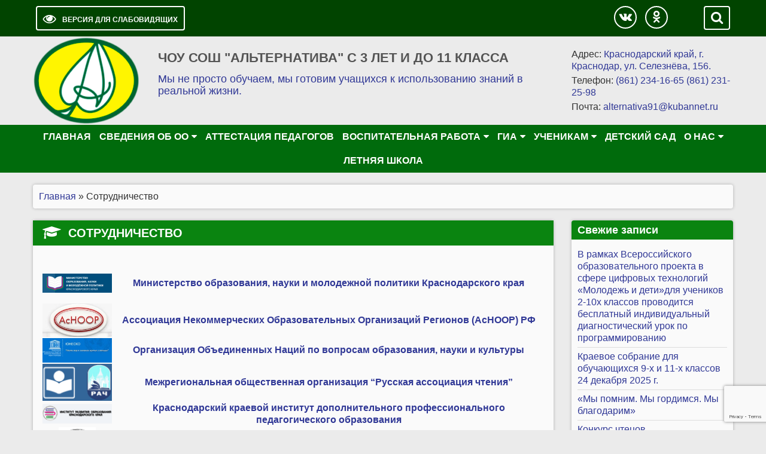

--- FILE ---
content_type: text/html; charset=UTF-8
request_url: https://school-alternativa.ru/o-nas/sotrudnichestvo/
body_size: 15231
content:



<!DOCTYPE html>
<html>
<head>
<title>
ЧОУ СОШ &quot;Альтернатива&quot; с 3 лет и до 11 класса &raquo; Сотрудничество</title>
<meta charset="utf-8">
<meta name="viewport" content="width=device-width, initial-scale=1.0">
<link href="https://fonts.googleapis.com/css?family=Jura|Open+Sans+Condensed:300|PT+Sans|Roboto+Condensed" rel="stylesheet">
<meta name='robots' content='max-image-preview:large' />
<link rel="alternate" title="oEmbed (JSON)" type="application/json+oembed" href="https://school-alternativa.ru/wp-json/oembed/1.0/embed?url=https%3A%2F%2Fschool-alternativa.ru%2Fo-nas%2Fsotrudnichestvo%2F" />
<link rel="alternate" title="oEmbed (XML)" type="text/xml+oembed" href="https://school-alternativa.ru/wp-json/oembed/1.0/embed?url=https%3A%2F%2Fschool-alternativa.ru%2Fo-nas%2Fsotrudnichestvo%2F&#038;format=xml" />
<style id='wp-img-auto-sizes-contain-inline-css' type='text/css'>
img:is([sizes=auto i],[sizes^="auto," i]){contain-intrinsic-size:3000px 1500px}
/*# sourceURL=wp-img-auto-sizes-contain-inline-css */
</style>
<style id='wp-emoji-styles-inline-css' type='text/css'>

	img.wp-smiley, img.emoji {
		display: inline !important;
		border: none !important;
		box-shadow: none !important;
		height: 1em !important;
		width: 1em !important;
		margin: 0 0.07em !important;
		vertical-align: -0.1em !important;
		background: none !important;
		padding: 0 !important;
	}
/*# sourceURL=wp-emoji-styles-inline-css */
</style>
<link rel='stylesheet' id='wp-block-library-css' href='https://school-alternativa.ru/wp-includes/css/dist/block-library/style.min.css?ver=6.9' type='text/css' media='all' />
<style id='global-styles-inline-css' type='text/css'>
:root{--wp--preset--aspect-ratio--square: 1;--wp--preset--aspect-ratio--4-3: 4/3;--wp--preset--aspect-ratio--3-4: 3/4;--wp--preset--aspect-ratio--3-2: 3/2;--wp--preset--aspect-ratio--2-3: 2/3;--wp--preset--aspect-ratio--16-9: 16/9;--wp--preset--aspect-ratio--9-16: 9/16;--wp--preset--color--black: #000000;--wp--preset--color--cyan-bluish-gray: #abb8c3;--wp--preset--color--white: #ffffff;--wp--preset--color--pale-pink: #f78da7;--wp--preset--color--vivid-red: #cf2e2e;--wp--preset--color--luminous-vivid-orange: #ff6900;--wp--preset--color--luminous-vivid-amber: #fcb900;--wp--preset--color--light-green-cyan: #7bdcb5;--wp--preset--color--vivid-green-cyan: #00d084;--wp--preset--color--pale-cyan-blue: #8ed1fc;--wp--preset--color--vivid-cyan-blue: #0693e3;--wp--preset--color--vivid-purple: #9b51e0;--wp--preset--gradient--vivid-cyan-blue-to-vivid-purple: linear-gradient(135deg,rgb(6,147,227) 0%,rgb(155,81,224) 100%);--wp--preset--gradient--light-green-cyan-to-vivid-green-cyan: linear-gradient(135deg,rgb(122,220,180) 0%,rgb(0,208,130) 100%);--wp--preset--gradient--luminous-vivid-amber-to-luminous-vivid-orange: linear-gradient(135deg,rgb(252,185,0) 0%,rgb(255,105,0) 100%);--wp--preset--gradient--luminous-vivid-orange-to-vivid-red: linear-gradient(135deg,rgb(255,105,0) 0%,rgb(207,46,46) 100%);--wp--preset--gradient--very-light-gray-to-cyan-bluish-gray: linear-gradient(135deg,rgb(238,238,238) 0%,rgb(169,184,195) 100%);--wp--preset--gradient--cool-to-warm-spectrum: linear-gradient(135deg,rgb(74,234,220) 0%,rgb(151,120,209) 20%,rgb(207,42,186) 40%,rgb(238,44,130) 60%,rgb(251,105,98) 80%,rgb(254,248,76) 100%);--wp--preset--gradient--blush-light-purple: linear-gradient(135deg,rgb(255,206,236) 0%,rgb(152,150,240) 100%);--wp--preset--gradient--blush-bordeaux: linear-gradient(135deg,rgb(254,205,165) 0%,rgb(254,45,45) 50%,rgb(107,0,62) 100%);--wp--preset--gradient--luminous-dusk: linear-gradient(135deg,rgb(255,203,112) 0%,rgb(199,81,192) 50%,rgb(65,88,208) 100%);--wp--preset--gradient--pale-ocean: linear-gradient(135deg,rgb(255,245,203) 0%,rgb(182,227,212) 50%,rgb(51,167,181) 100%);--wp--preset--gradient--electric-grass: linear-gradient(135deg,rgb(202,248,128) 0%,rgb(113,206,126) 100%);--wp--preset--gradient--midnight: linear-gradient(135deg,rgb(2,3,129) 0%,rgb(40,116,252) 100%);--wp--preset--font-size--small: 13px;--wp--preset--font-size--medium: 20px;--wp--preset--font-size--large: 36px;--wp--preset--font-size--x-large: 42px;--wp--preset--spacing--20: 0.44rem;--wp--preset--spacing--30: 0.67rem;--wp--preset--spacing--40: 1rem;--wp--preset--spacing--50: 1.5rem;--wp--preset--spacing--60: 2.25rem;--wp--preset--spacing--70: 3.38rem;--wp--preset--spacing--80: 5.06rem;--wp--preset--shadow--natural: 6px 6px 9px rgba(0, 0, 0, 0.2);--wp--preset--shadow--deep: 12px 12px 50px rgba(0, 0, 0, 0.4);--wp--preset--shadow--sharp: 6px 6px 0px rgba(0, 0, 0, 0.2);--wp--preset--shadow--outlined: 6px 6px 0px -3px rgb(255, 255, 255), 6px 6px rgb(0, 0, 0);--wp--preset--shadow--crisp: 6px 6px 0px rgb(0, 0, 0);}:where(.is-layout-flex){gap: 0.5em;}:where(.is-layout-grid){gap: 0.5em;}body .is-layout-flex{display: flex;}.is-layout-flex{flex-wrap: wrap;align-items: center;}.is-layout-flex > :is(*, div){margin: 0;}body .is-layout-grid{display: grid;}.is-layout-grid > :is(*, div){margin: 0;}:where(.wp-block-columns.is-layout-flex){gap: 2em;}:where(.wp-block-columns.is-layout-grid){gap: 2em;}:where(.wp-block-post-template.is-layout-flex){gap: 1.25em;}:where(.wp-block-post-template.is-layout-grid){gap: 1.25em;}.has-black-color{color: var(--wp--preset--color--black) !important;}.has-cyan-bluish-gray-color{color: var(--wp--preset--color--cyan-bluish-gray) !important;}.has-white-color{color: var(--wp--preset--color--white) !important;}.has-pale-pink-color{color: var(--wp--preset--color--pale-pink) !important;}.has-vivid-red-color{color: var(--wp--preset--color--vivid-red) !important;}.has-luminous-vivid-orange-color{color: var(--wp--preset--color--luminous-vivid-orange) !important;}.has-luminous-vivid-amber-color{color: var(--wp--preset--color--luminous-vivid-amber) !important;}.has-light-green-cyan-color{color: var(--wp--preset--color--light-green-cyan) !important;}.has-vivid-green-cyan-color{color: var(--wp--preset--color--vivid-green-cyan) !important;}.has-pale-cyan-blue-color{color: var(--wp--preset--color--pale-cyan-blue) !important;}.has-vivid-cyan-blue-color{color: var(--wp--preset--color--vivid-cyan-blue) !important;}.has-vivid-purple-color{color: var(--wp--preset--color--vivid-purple) !important;}.has-black-background-color{background-color: var(--wp--preset--color--black) !important;}.has-cyan-bluish-gray-background-color{background-color: var(--wp--preset--color--cyan-bluish-gray) !important;}.has-white-background-color{background-color: var(--wp--preset--color--white) !important;}.has-pale-pink-background-color{background-color: var(--wp--preset--color--pale-pink) !important;}.has-vivid-red-background-color{background-color: var(--wp--preset--color--vivid-red) !important;}.has-luminous-vivid-orange-background-color{background-color: var(--wp--preset--color--luminous-vivid-orange) !important;}.has-luminous-vivid-amber-background-color{background-color: var(--wp--preset--color--luminous-vivid-amber) !important;}.has-light-green-cyan-background-color{background-color: var(--wp--preset--color--light-green-cyan) !important;}.has-vivid-green-cyan-background-color{background-color: var(--wp--preset--color--vivid-green-cyan) !important;}.has-pale-cyan-blue-background-color{background-color: var(--wp--preset--color--pale-cyan-blue) !important;}.has-vivid-cyan-blue-background-color{background-color: var(--wp--preset--color--vivid-cyan-blue) !important;}.has-vivid-purple-background-color{background-color: var(--wp--preset--color--vivid-purple) !important;}.has-black-border-color{border-color: var(--wp--preset--color--black) !important;}.has-cyan-bluish-gray-border-color{border-color: var(--wp--preset--color--cyan-bluish-gray) !important;}.has-white-border-color{border-color: var(--wp--preset--color--white) !important;}.has-pale-pink-border-color{border-color: var(--wp--preset--color--pale-pink) !important;}.has-vivid-red-border-color{border-color: var(--wp--preset--color--vivid-red) !important;}.has-luminous-vivid-orange-border-color{border-color: var(--wp--preset--color--luminous-vivid-orange) !important;}.has-luminous-vivid-amber-border-color{border-color: var(--wp--preset--color--luminous-vivid-amber) !important;}.has-light-green-cyan-border-color{border-color: var(--wp--preset--color--light-green-cyan) !important;}.has-vivid-green-cyan-border-color{border-color: var(--wp--preset--color--vivid-green-cyan) !important;}.has-pale-cyan-blue-border-color{border-color: var(--wp--preset--color--pale-cyan-blue) !important;}.has-vivid-cyan-blue-border-color{border-color: var(--wp--preset--color--vivid-cyan-blue) !important;}.has-vivid-purple-border-color{border-color: var(--wp--preset--color--vivid-purple) !important;}.has-vivid-cyan-blue-to-vivid-purple-gradient-background{background: var(--wp--preset--gradient--vivid-cyan-blue-to-vivid-purple) !important;}.has-light-green-cyan-to-vivid-green-cyan-gradient-background{background: var(--wp--preset--gradient--light-green-cyan-to-vivid-green-cyan) !important;}.has-luminous-vivid-amber-to-luminous-vivid-orange-gradient-background{background: var(--wp--preset--gradient--luminous-vivid-amber-to-luminous-vivid-orange) !important;}.has-luminous-vivid-orange-to-vivid-red-gradient-background{background: var(--wp--preset--gradient--luminous-vivid-orange-to-vivid-red) !important;}.has-very-light-gray-to-cyan-bluish-gray-gradient-background{background: var(--wp--preset--gradient--very-light-gray-to-cyan-bluish-gray) !important;}.has-cool-to-warm-spectrum-gradient-background{background: var(--wp--preset--gradient--cool-to-warm-spectrum) !important;}.has-blush-light-purple-gradient-background{background: var(--wp--preset--gradient--blush-light-purple) !important;}.has-blush-bordeaux-gradient-background{background: var(--wp--preset--gradient--blush-bordeaux) !important;}.has-luminous-dusk-gradient-background{background: var(--wp--preset--gradient--luminous-dusk) !important;}.has-pale-ocean-gradient-background{background: var(--wp--preset--gradient--pale-ocean) !important;}.has-electric-grass-gradient-background{background: var(--wp--preset--gradient--electric-grass) !important;}.has-midnight-gradient-background{background: var(--wp--preset--gradient--midnight) !important;}.has-small-font-size{font-size: var(--wp--preset--font-size--small) !important;}.has-medium-font-size{font-size: var(--wp--preset--font-size--medium) !important;}.has-large-font-size{font-size: var(--wp--preset--font-size--large) !important;}.has-x-large-font-size{font-size: var(--wp--preset--font-size--x-large) !important;}
/*# sourceURL=global-styles-inline-css */
</style>

<style id='classic-theme-styles-inline-css' type='text/css'>
/*! This file is auto-generated */
.wp-block-button__link{color:#fff;background-color:#32373c;border-radius:9999px;box-shadow:none;text-decoration:none;padding:calc(.667em + 2px) calc(1.333em + 2px);font-size:1.125em}.wp-block-file__button{background:#32373c;color:#fff;text-decoration:none}
/*# sourceURL=/wp-includes/css/classic-themes.min.css */
</style>
<link rel='stylesheet' id='contact-form-7-css' href='https://school-alternativa.ru/wp-content/plugins/contact-form-7/includes/css/styles.css?ver=5.9' type='text/css' media='all' />
<link rel='stylesheet' id='owl.carousel-css' href='https://school-alternativa.ru/wp-content/plugins/tc-logo-slider/vendors/owl-carousel-2/assets/owl.carousel.css?ver=6.9' type='text/css' media='all' />
<link rel='stylesheet' id='font-awesome-css' href='https://school-alternativa.ru/wp-content/plugins/elementor/assets/lib/font-awesome/css/font-awesome.min.css?ver=4.7.0' type='text/css' media='all' />
<link rel='stylesheet' id='tcls-css' href='https://school-alternativa.ru/wp-content/plugins/tc-logo-slider/assets/css/tcls.css?ver=6.9' type='text/css' media='all' />
<link rel='stylesheet' id='hfe-style-css' href='https://school-alternativa.ru/wp-content/plugins/header-footer-elementor/assets/css/header-footer-elementor.css?ver=1.6.25' type='text/css' media='all' />
<link rel='stylesheet' id='elementor-icons-css' href='https://school-alternativa.ru/wp-content/plugins/elementor/assets/lib/eicons/css/elementor-icons.min.css?ver=5.29.0' type='text/css' media='all' />
<link rel='stylesheet' id='elementor-frontend-css' href='https://school-alternativa.ru/wp-content/plugins/elementor/assets/css/frontend.min.css?ver=3.19.4' type='text/css' media='all' />
<link rel='stylesheet' id='swiper-css' href='https://school-alternativa.ru/wp-content/plugins/elementor/assets/lib/swiper/css/swiper.min.css?ver=5.3.6' type='text/css' media='all' />
<link rel='stylesheet' id='elementor-post-1894-css' href='https://school-alternativa.ru/wp-content/uploads/elementor/css/post-1894.css?ver=1709232960' type='text/css' media='all' />
<link rel='stylesheet' id='elementor-global-css' href='https://school-alternativa.ru/wp-content/uploads/elementor/css/global.css?ver=1709232961' type='text/css' media='all' />
<link rel='stylesheet' id='font-awesome.min-css' href='https://school-alternativa.ru/wp-content/themes/steducation/css/font-awesome.min.css?ver=6.9' type='text/css' media='all' />
<link rel='stylesheet' id='bootstrap-css' href='https://school-alternativa.ru/wp-content/themes/steducation/css/bootstrap.css?ver=6.9' type='text/css' media='all' />
<link rel='stylesheet' id='bootstrap-responsive-css' href='https://school-alternativa.ru/wp-content/themes/steducation/css/bootstrap-responsive.css?ver=6.9' type='text/css' media='all' />
<link rel='stylesheet' id='bootstrap-extended-css' href='https://school-alternativa.ru/wp-content/themes/steducation/css/bootstrap-extended.css?ver=6.9' type='text/css' media='all' />
<link rel='stylesheet' id='theme-css' href='https://school-alternativa.ru/wp-content/themes/steducation/css/theme.css?ver=6.9' type='text/css' media='all' />
<link rel='stylesheet' id='style-css' href='https://school-alternativa.ru/wp-content/themes/steducation/style.css?ver=6.9' type='text/css' media='all' />
<link rel='stylesheet' id='slb_core-css' href='https://school-alternativa.ru/wp-content/plugins/simple-lightbox/client/css/app.css?ver=2.8.1' type='text/css' media='all' />
<link rel='stylesheet' id='google-fonts-1-css' href='https://fonts.googleapis.com/css?family=Roboto%3A100%2C100italic%2C200%2C200italic%2C300%2C300italic%2C400%2C400italic%2C500%2C500italic%2C600%2C600italic%2C700%2C700italic%2C800%2C800italic%2C900%2C900italic%7CRoboto+Slab%3A100%2C100italic%2C200%2C200italic%2C300%2C300italic%2C400%2C400italic%2C500%2C500italic%2C600%2C600italic%2C700%2C700italic%2C800%2C800italic%2C900%2C900italic&#038;display=auto&#038;subset=cyrillic&#038;ver=6.9' type='text/css' media='all' />
<link rel="preconnect" href="https://fonts.gstatic.com/" crossorigin><script type="text/javascript" src="https://school-alternativa.ru/wp-content/plugins/wp-yandex-metrika/assets/YmEc.min.js?ver=1.1.4" id="wp-yandex-metrika_YmEc-js"></script>
<script type="text/javascript" src="https://school-alternativa.ru/wp-includes/js/jquery/jquery.min.js?ver=3.7.1" id="jquery-core-js"></script>
<script type="text/javascript" src="https://school-alternativa.ru/wp-includes/js/jquery/jquery-migrate.min.js?ver=3.4.1" id="jquery-migrate-js"></script>
<script type="text/javascript" src="https://school-alternativa.ru/wp-content/plugins/wp-yandex-metrika/assets/frontend.min.js?ver=1.1.4" id="wp-yandex-metrika_frontend-js"></script>
<script type="text/javascript" src="https://school-alternativa.ru/wp-content/themes/steducation/js/bootstrap.js?ver=6.9" id="bootstrap.js-js"></script>
<script type="text/javascript" src="https://school-alternativa.ru/wp-content/themes/steducation/js/cookie.js?ver=6.9" id="cookie.js-js"></script>
<script type="text/javascript" src="https://school-alternativa.ru/wp-content/themes/steducation/js/main.js?ver=6.9" id="main.js-js"></script>
<link rel="https://api.w.org/" href="https://school-alternativa.ru/wp-json/" /><link rel="alternate" title="JSON" type="application/json" href="https://school-alternativa.ru/wp-json/wp/v2/pages/1014" /><link rel="EditURI" type="application/rsd+xml" title="RSD" href="https://school-alternativa.ru/xmlrpc.php?rsd" />
<meta name="generator" content="WordPress 6.9" />
<link rel="canonical" href="https://school-alternativa.ru/o-nas/sotrudnichestvo/" />
<link rel='shortlink' href='https://school-alternativa.ru/?p=1014' />
<style>body {font-family:Arial, Helvetica, sans-serif;}a, .titleheader p, .moduletable .ruk h3, .popularentry { color: #303896; }a:hover { color: #001763; }.TopMenu, .custom li { background-color: #006b0c; }.TopMenu > ul > li > a:hover,.TopMenu ul li > ul li a:hover, .custom li:hover, .custom .current_page_item, .TopMenu .current_page_item { background-color: #0b5e00; }#topPanel, .userSearch, #footer { background-color: #014400; }body { background-color: #ebebeb; }.populyar, .bannerblock { background-color: #dddddd; }.post .post_title_page, .moduletable h3, .blogbottom span { background-color: #0a8410; }.userOption { display: none; }</style><meta name="generator" content="Elementor 3.19.4; features: e_optimized_assets_loading, additional_custom_breakpoints, block_editor_assets_optimize, e_image_loading_optimization; settings: css_print_method-external, google_font-enabled, font_display-auto">
<link rel="icon" href="https://school-alternativa.ru/wp-content/uploads/2018/11/PNG-ЭМБЛЕМАквадрат-150x150.png" sizes="32x32" />
<link rel="icon" href="https://school-alternativa.ru/wp-content/uploads/2018/11/PNG-ЭМБЛЕМАквадрат-150x150.png" sizes="192x192" />
<link rel="apple-touch-icon" href="https://school-alternativa.ru/wp-content/uploads/2018/11/PNG-ЭМБЛЕМАквадрат-150x150.png" />
<meta name="msapplication-TileImage" content="https://school-alternativa.ru/wp-content/uploads/2018/11/PNG-ЭМБЛЕМАквадрат-150x150.png" />
</head>
<body>
<script src="https://school-alternativa.ru/wp-content/uploads/2021/03/line_blu.js"></script>
  <script>
bubbly();
</script>
<div id="CecutientWrapper">
<div id="CecutientBlock" class="container">
<span>ВКЛ / ВЫКЛ:</span>
<a id="CecutientOn"><i class="fa fa-power-off" aria-hidden="true"></i></a>
<a id="CecutientOff"><i class="fa fa-window-close" aria-hidden="true"></i></a> <span>ИЗОБРАЖЕНИЯ:</span>
<a id="ImageOff"><i class="fa fa-picture-o" aria-hidden="true"></i></a>
<a id="ImageOn"><i class="fa fa-ban" aria-hidden="true"></i></a> <span>ШРИФТ:</span>
<a id="SmallFonts">A</a>
<a id="MediumFonts">A</a>
<a id="BigFonts">A</a> <span>ФОН:</span>
<a id="WhiteStyle">Ц</a>
<a id="BlackStyle">Ц</a>
<a id="BlueStyle">Ц</a>
<a id="GreenStyle">Ц</a>
</div>
</div>
<!--TopPanel-->
<div id="topPanel">
<div class="container ">
<div class="toppanel">
<a id="CecutientBtn" title="Версия для слабовидящих" alt="Версия для слабовидящих">
<i class="fa fa-eye" aria-hidden="true"></i><span>Версия для слабовидящих</span>
</a>
 <a href="#modal-open" class="userBtn userOption"><i class="fa fa-user-circle" aria-hidden="true"></i><span>Вход на сайт</span></a>
 <!--SearchForm-->              
<div class="userSerchBtn"><i class="fa fa-search" aria-hidden="true"></i></div>
 <div class="userSearch"><form role="search" method="get" id="searchform" class="searchform" action="https://school-alternativa.ru/">
				<div>
					<label class="screen-reader-text" for="s">Найти:</label>
					<input type="text" value="" name="s" id="s" />
					<input type="submit" id="searchsubmit" value="Поиск" />
				</div>
			</form></div> <!--EndSearchForm-->  
<!--SocButton-->

<div class="widget_text socTop hidden-phone"><div class="textwidget custom-html-widget"><a class="socBtnTop" href="https://vk.com/alternativaschool" target="_blank"><i class="fa fa-vk"></i></a>
<a class="socBtnTop" href="/" target="_blank"><i class="fa fa-odnoklassniki" ></i></a></div></div>              
<!--EndSocButton-->
</div>
</div>
</div>
<!--EndTopPanel-->
<!--HeaderTop-->
<div id="CecutientSetting">   
<div id="AbsoluteTop">
<div class="container">
<div class="row">

<div class="span9 titleheader">
<div class="logo"><a href="https://school-alternativa.ru/" class="custom-logo-link" rel="home"><img width="178" height="148" src="https://school-alternativa.ru/wp-content/uploads/2018/11/cropped-PNG-ЭМБЛЕМА-альтерна-e1543468562868.png" class="custom-logo" alt="ЧОУ СОШ &quot;Альтернатива&quot; с 3 лет и до 11 класса" decoding="async" /></a></div>
<table>
<tr>
	
<td>  <div class="titlename">
  <h1>ЧОУ СОШ &quot;Альтернатива&quot; с 3 лет и до 11 класса</h1>
<p>Мы не просто обучаем, мы готовим учащихся к использованию знаний в реальной жизни.</p>
	</div>
</td>
</tr>
</table>


 





</div>
<div class="span3">




<div class="adress">
    <ul>
       <li>
		   Адрес: <a id="adress" href="#">Краснодарский край, г. Краснодар, ул. Селезнёва, 156.</a>
	   </li>
	   <li>
		   Телефон: <a id="mainfon" href="#">(861) 234-16-65  (861) 231-25-98</a>
	   </li>
	   <li>
		   Почта: <a id="email" href="#">alternativa91@kubannet.ru</a>
	   </li>
	</ul>
</div>


</div>
</div>
</div>
</div>
<div id="CecutientTop">
<div class="container">

<strong>ЧОУ СОШ &quot;Альтернатива&quot; с 3 лет и до 11 класса</strong>
<p>Мы не просто обучаем, мы готовим учащихся к использованию знаний в реальной жизни.</p>

	
<div class="adress">
    <ul>
       <li>
		   Адрес: <a id="adress" href="#">Краснодарский край, г. Краснодар, ул. Селезнёва, 156.</a>
	   </li>
	   <li>
		   Телефон: <a id="mainfon" href="#">(861) 234-16-65  (861) 231-25-98</a>
	   </li>
	   <li>
		   Почта: <a id="email" href="#">alternativa91@kubannet.ru</a>
	   </li>
	</ul>
</div>



</div>
</div>

<!--EndHeaderTop-->
        <!--TopMenu-->
        <div class="TopMenuBtn"><i class="fa fa-bars fa-2x fa-border" aria-hidden="true"></i><span>МЕНЮ</span></div>

        <div id="top-menu" class="TopMenu">
            <ul id="menu-gorizontalnoe-menju" class=""><li id="menu-item-17" class="menu-item menu-item-type-custom menu-item-object-custom menu-item-17"><a href="/">Главная</a></li>
<li id="menu-item-116" class="menu-item menu-item-type-post_type menu-item-object-page menu-item-has-children menu-item-116"><a href="https://school-alternativa.ru/sveden/">Сведения об ОО</a>
<ul class="sub-menu">
	<li id="menu-item-117" class="menu-item menu-item-type-post_type menu-item-object-page menu-item-117"><a href="https://school-alternativa.ru/sveden/osnovnie_svedenia/">Основные сведения</a></li>
	<li id="menu-item-121" class="menu-item menu-item-type-post_type menu-item-object-page menu-item-121"><a href="https://school-alternativa.ru/sveden/strukt/">Структура и органы управления образовательной организацией</a></li>
	<li id="menu-item-124" class="menu-item menu-item-type-post_type menu-item-object-page menu-item-124"><a href="https://school-alternativa.ru/sveden/dokument/">Документы</a></li>
	<li id="menu-item-127" class="menu-item menu-item-type-post_type menu-item-object-page menu-item-127"><a href="https://school-alternativa.ru/sveden/education/">Образование</a></li>
	<li id="menu-item-133" class="menu-item menu-item-type-post_type menu-item-object-page menu-item-133"><a href="https://school-alternativa.ru/sveden/edustandarts/">Образовательные стандарты</a></li>
	<li id="menu-item-132" class="menu-item menu-item-type-post_type menu-item-object-page menu-item-132"><a href="https://school-alternativa.ru/sveden/employees/">Руководство. Педагогический состав</a></li>
	<li id="menu-item-136" class="menu-item menu-item-type-post_type menu-item-object-page menu-item-136"><a href="https://school-alternativa.ru/sveden/objects/">Материально-техническое обеспечение и оснащенность образовательного процесса</a></li>
	<li id="menu-item-142" class="menu-item menu-item-type-post_type menu-item-object-page menu-item-142"><a href="https://school-alternativa.ru/sveden/paid_edu/">Платные образовательные услуги</a></li>
</ul>
</li>
<li id="menu-item-139" class="menu-item menu-item-type-post_type menu-item-object-page menu-item-139"><a href="https://school-alternativa.ru/sveden/attestatciya/">Аттестация педагогов</a></li>
<li id="menu-item-4238" class="menu-item menu-item-type-post_type menu-item-object-page menu-item-has-children menu-item-4238"><a href="https://school-alternativa.ru/vospitatelnaja-rabota/">Воспитательная работа</a>
<ul class="sub-menu">
	<li id="menu-item-4419" class="menu-item menu-item-type-post_type menu-item-object-page menu-item-4419"><a href="https://school-alternativa.ru/vospitatelnaja-rabota/">Воспитательная работа</a></li>
	<li id="menu-item-4230" class="menu-item menu-item-type-post_type menu-item-object-page menu-item-4230"><a href="https://school-alternativa.ru/vospitatelnaja-rabota/kraevoj-zakon-1539/">КРАЕВОЙ ЗАКОН №1539</a></li>
</ul>
</li>
<li id="menu-item-899" class="menu-item menu-item-type-post_type menu-item-object-page menu-item-has-children menu-item-899"><a href="https://school-alternativa.ru/gosudarstvennaja-itogovaja-attestacija/">ГИА</a>
<ul class="sub-menu">
	<li id="menu-item-933" class="menu-item menu-item-type-post_type menu-item-object-page menu-item-933"><a href="https://school-alternativa.ru/gosudarstvennaja-itogovaja-attestacija/gia-9/">ГИА-9</a></li>
	<li id="menu-item-922" class="menu-item menu-item-type-post_type menu-item-object-page menu-item-922"><a href="https://school-alternativa.ru/gosudarstvennaja-itogovaja-attestacija/gia-11/">ГИА-11</a></li>
	<li id="menu-item-900" class="menu-item menu-item-type-post_type menu-item-object-page menu-item-900"><a href="https://school-alternativa.ru/gosudarstvennaja-itogovaja-attestacija/itogovoe-sochinenie/">Итоговое сочинение</a></li>
</ul>
</li>
<li id="menu-item-211" class="menu-item menu-item-type-post_type menu-item-object-page menu-item-has-children menu-item-211"><a href="https://school-alternativa.ru/uchenikam/">Ученикам</a>
<ul class="sub-menu">
	<li id="menu-item-1832" class="menu-item menu-item-type-post_type menu-item-object-page menu-item-1832"><a href="https://school-alternativa.ru/uchenikam/ochenochnie_procedury/">Оценочные процедуры</a></li>
	<li id="menu-item-258" class="menu-item menu-item-type-post_type menu-item-object-page menu-item-258"><a href="https://school-alternativa.ru/raspisanie/">Расписание</a></li>
	<li id="menu-item-1810" class="menu-item menu-item-type-post_type menu-item-object-page menu-item-1810"><a href="https://school-alternativa.ru/uchenikam/psihologicheskaja-podderzhka/">Психологическая поддержка</a></li>
	<li id="menu-item-2498" class="menu-item menu-item-type-post_type menu-item-object-page menu-item-2498"><a href="https://school-alternativa.ru/uchenikam/fun_gram/">Функциональная грамотность </a></li>
	<li id="menu-item-1797" class="menu-item menu-item-type-post_type menu-item-object-page menu-item-1797"><a href="https://school-alternativa.ru/uchenikam/distancionnoe-obuchenie/">Дистанционное обучение</a></li>
</ul>
</li>
<li id="menu-item-210" class="menu-item menu-item-type-post_type menu-item-object-page menu-item-210"><a href="https://school-alternativa.ru/roditeljam/">Детский сад</a></li>
<li id="menu-item-864" class="menu-item menu-item-type-post_type menu-item-object-page current-page-ancestor current-menu-ancestor current-menu-parent current-page-parent current_page_parent current_page_ancestor menu-item-has-children menu-item-864"><a href="https://school-alternativa.ru/o-nas/">О нас</a>
<ul class="sub-menu">
	<li id="menu-item-209" class="menu-item menu-item-type-post_type menu-item-object-page menu-item-has-children menu-item-209"><a href="https://school-alternativa.ru/pedagogam/">Педагогам</a>
	<ul class="sub-menu">
		<li id="menu-item-984" class="menu-item menu-item-type-post_type menu-item-object-page menu-item-984"><a href="https://school-alternativa.ru/metodicheskie-dokumenty/">Методические документы</a></li>
		<li id="menu-item-1108" class="menu-item menu-item-type-post_type menu-item-object-page menu-item-1108"><a href="https://school-alternativa.ru/pedagogam/ja-idu-na-urok/">Я иду на урок</a></li>
	</ul>
</li>
	<li id="menu-item-995" class="menu-item menu-item-type-post_type menu-item-object-page menu-item-995"><a href="https://school-alternativa.ru/o-nas/istorija/">История</a></li>
	<li id="menu-item-1013" class="menu-item menu-item-type-post_type menu-item-object-page menu-item-1013"><a href="https://school-alternativa.ru/o-nas/administracija/">Администрация</a></li>
	<li id="menu-item-940" class="menu-item menu-item-type-post_type menu-item-object-page menu-item-940"><a href="https://school-alternativa.ru/o-nas/nashi-kadry/">Наши кадры</a></li>
	<li id="menu-item-1320" class="menu-item menu-item-type-post_type menu-item-object-page menu-item-1320"><a href="https://school-alternativa.ru/sveden/informacionnaja-bezopasnost/">Информационная безопасность</a></li>
	<li id="menu-item-1033" class="menu-item menu-item-type-post_type menu-item-object-page current-menu-item page_item page-item-1014 current_page_item menu-item-1033"><a href="https://school-alternativa.ru/o-nas/sotrudnichestvo/" aria-current="page">Сотрудничество</a></li>
	<li id="menu-item-1078" class="menu-item menu-item-type-post_type menu-item-object-page menu-item-1078"><a href="https://school-alternativa.ru/o-nas/nachalnaja-shkola/">Начальная Школа</a></li>
	<li id="menu-item-1086" class="menu-item menu-item-type-post_type menu-item-object-page menu-item-1086"><a href="https://school-alternativa.ru/o-nas/osnovnaja-shkola/">Основная школа</a></li>
	<li id="menu-item-1085" class="menu-item menu-item-type-post_type menu-item-object-page menu-item-1085"><a href="https://school-alternativa.ru/o-nas/starshaja-shkola/">Старшая школа</a></li>
	<li id="menu-item-4178" class="menu-item menu-item-type-post_type menu-item-object-page menu-item-4178"><a href="https://school-alternativa.ru/o-nas/biblioteka/">Школьная библиотека</a></li>
	<li id="menu-item-1091" class="menu-item menu-item-type-post_type menu-item-object-page menu-item-1091"><a href="https://school-alternativa.ru/sveden/objects/organizacija-pitanija/">Организация питания</a></li>
	<li id="menu-item-214" class="menu-item menu-item-type-post_type menu-item-object-page menu-item-214"><a href="https://school-alternativa.ru/o-nas/kontakty/">Контакты</a></li>
	<li id="menu-item-1426" class="menu-item menu-item-type-post_type menu-item-object-page menu-item-1426"><a href="https://school-alternativa.ru/o-nas/obrashhenija-grazhdan/">Обращения граждан</a></li>
</ul>
</li>
<li id="menu-item-4229" class="menu-item menu-item-type-post_type menu-item-object-page menu-item-4229"><a href="https://school-alternativa.ru/leto/">ЛЕТНЯЯ ШКОЛА</a></li>
</ul>                
        </div>

        <!--EndTopMenu-->
    
<div id="content">
<!--BottomBanners-->
<div id="BottomBanners">
</div>
<!--EndBottomBanners-->

<!--Content-->
<div id="center" class="container ">
<div class="breadcr"><a href="https://school-alternativa.ru">Главная</a> » Сотрудничество</div>
<div class="row">

<div class="span9">
<!--PageContent-->
<div class="post">
<div class="post_title_page">
<table>
<tr>
<td><i class="fa fa-graduation-cap" aria-hidden="true"></i></td>
<td><h2>Сотрудничество</h2></td>
</tr>
</table>							
</div>
<table style="width: 100%;">
<tbody>
<tr style="height: 64px;">
<td style="width: 13.1183%; height: 64px;"><img decoding="async" src="https://school-alternativa.ru/wp-content/uploads/2018/12/Снимок-300x84.png" alt="" width="300" height="84" class="alignnone size-medium wp-image-1015" srcset="https://school-alternativa.ru/wp-content/uploads/2018/12/Снимок-300x84.png 300w, https://school-alternativa.ru/wp-content/uploads/2018/12/Снимок.png 679w" sizes="(max-width: 300px) 100vw, 300px" /></td>
<td style="width: 79.8817%; height: 64px; text-align: center;"><strong><a href="https://minobr.krasnodar.ru/" target="_blank" rel="noopener noreferrer">Министерство образования, науки и молодежной политики Краснодарского края</a></strong></td>
</tr>
<tr style="height: 21px;">
<td style="width: 13.1183%; height: 21px;"><img decoding="async" src="https://school-alternativa.ru/wp-content/uploads/2018/12/template-main_02-1.jpg" alt="" width="208" height="100" class="alignnone wp-image-1020" /></td>
<td style="width: 79.8817%; height: 21px; text-align: center;"><strong><a href="https://www.asnoor.ru/" target="_blank" rel="noopener noreferrer">Ассоциация Некоммерческих Образовательных Организаций Регионов (АсНООР) РФ</a></strong></td>
</tr>
<tr style="height: 21px;">
<td style="width: 13.1183%; height: 21px;"><img loading="lazy" decoding="async" src="https://school-alternativa.ru/wp-content/uploads/2018/11/Юнеско-300x107.jpg" alt="" width="300" height="107" class="alignnone size-medium wp-image-816" srcset="https://school-alternativa.ru/wp-content/uploads/2018/11/Юнеско-300x107.jpg 300w, https://school-alternativa.ru/wp-content/uploads/2018/11/Юнеско-768x274.jpg 768w, https://school-alternativa.ru/wp-content/uploads/2018/11/Юнеско-1024x366.jpg 1024w, https://school-alternativa.ru/wp-content/uploads/2018/11/Юнеско.jpg 1255w" sizes="(max-width: 300px) 100vw, 300px" /></td>
<td style="width: 79.8817%; height: 21px; text-align: center;"><strong><a href="https://ru.unesco.org/" target="_blank" rel="noopener noreferrer">Организация Объединенных Наций по вопросам образования, науки и культуры</a></strong></td>
</tr>
<tr style="height: 21px;">
<td style="width: 13.1183%; height: 21px;"><img loading="lazy" decoding="async" src="https://school-alternativa.ru/wp-content/uploads/2018/12/Рач.png" alt="" width="239" height="128" class="alignnone size-full wp-image-1022" /></td>
<td style="width: 79.8817%; height: 21px; text-align: center;"><strong><a href="https://rusreadorg.ru" target="_blank" rel="noopener noreferrer">Межрегиональная общественная организация &#8220;Русская ассоциация чтения&#8221;</a></strong></td>
</tr>
<tr style="height: 21px;">
<td style="width: 13.1183%; height: 21px;"><img loading="lazy" decoding="async" src="https://school-alternativa.ru/wp-content/uploads/2018/12/ИРО-300x85.png" alt="" width="300" height="85" class="alignnone size-medium wp-image-1023" srcset="https://school-alternativa.ru/wp-content/uploads/2018/12/ИРО-300x85.png 300w, https://school-alternativa.ru/wp-content/uploads/2018/12/ИРО-768x217.png 768w, https://school-alternativa.ru/wp-content/uploads/2018/12/ИРО.png 921w" sizes="(max-width: 300px) 100vw, 300px" /></td>
<td style="width: 79.8817%; height: 21px; text-align: center;"><strong><a href="https://iro23.ru/" target="_blank" rel="noopener noreferrer">Краснодарский краевой институт дополнительного профессионального педагогического образования</a></strong></td>
</tr>
<tr style="height: 5px;">
<td style="width: 13.1183%; height: 5px;"><img loading="lazy" decoding="async" src="https://school-alternativa.ru/wp-content/uploads/2018/12/amlekula_logo.png" alt="" width="62" height="59" class="wp-image-1024 aligncenter" /></td>
<td style="width: 79.8817%; height: 5px; text-align: center;"><strong><a href="https://knmc.centerstart.ru" target="_blank" rel="noopener noreferrer">Краснодарский научно-методический центр</a></strong></td>
</tr>
<tr style="height: 21px;">
<td style="width: 13.1183%; height: 21px;"><img loading="lazy" decoding="async" src="https://school-alternativa.ru/wp-content/uploads/2018/12/kanji_logo.png" alt="" width="150" height="100" class="alignnone size-full wp-image-1025" /></td>
<td style="width: 79.8817%; height: 21px; text-align: center;"><strong><a href="https://cdk-detstvo.centerstart.ru/" target="_blank" rel="noopener noreferrer">Муниципальное образовательное учреждение Центр диагностики и консультирования &#8220;Детство&#8221;</a></strong></td>
</tr>
<tr style="height: 21px;">
<td style="width: 13.1183%; height: 21px;"><img loading="lazy" decoding="async" src="https://school-alternativa.ru/wp-content/uploads/2018/12/knopka_10-300x246.png" alt="" width="300" height="246" class="alignnone size-medium wp-image-1026" srcset="https://school-alternativa.ru/wp-content/uploads/2018/12/knopka_10-300x246.png 300w, https://school-alternativa.ru/wp-content/uploads/2018/12/knopka_10-768x630.png 768w, https://school-alternativa.ru/wp-content/uploads/2018/12/knopka_10-1024x841.png 1024w, https://school-alternativa.ru/wp-content/uploads/2018/12/knopka_10.png 1200w" sizes="(max-width: 300px) 100vw, 300px" /></td>
<td style="width: 79.8817%; height: 21px; text-align: center;"><strong><a href="https://m-academ.centerstart.ru" target="_blank" rel="noopener noreferrer">Центр дополнительного образования детей &#8220;Малая академия&#8221;</a></strong></td>
</tr>
<tr style="height: 40px;">
<td style="width: 13.1183%; height: 40px;"><img loading="lazy" decoding="async" src="https://school-alternativa.ru/wp-content/uploads/2018/12/logo.png" alt="" width="118" height="20" class="alignnone wp-image-1027" /></td>
<td style="width: 79.8817%; height: 40px; text-align: center;"><strong><a href="https://www.leaducation.ru/" target="_blank" rel="noopener noreferrer">АНО НМЦ &#8220;Школа нового поколения&#8221; (г.Москва)</a></strong></td>
</tr>
<tr style="height: 21px;">
<td style="width: 13.1183%; height: 21px;"></td>
<td style="width: 79.8817%; height: 21px;"></td>
</tr>
</tbody>
</table>
<div class="linebottom"></div>

</div>
<!--EndPageContent-->
</div>

<div class="span3">


    
		<div class="moduletable">
		<h3>Свежие записи</h3>
		<ul>
											<li>
					<a href="https://school-alternativa.ru/[base64]/">В рамках Всероссийского образовательного проекта в сфере цифровых технологий «Молодежь и дети»для учеников 2-10х классов проводится бесплатный индивидуальный диагностический урок по программированию</a>
									</li>
											<li>
					<a href="https://school-alternativa.ru/kraevoe-sobranie-dlja-obuchajushhihsja-11-h-klassov-24-dekabrja-2025-g/">Краевое собрание для обучающихся 9-х и 11-х классов 24 декабря 2025 г.</a>
									</li>
											<li>
					<a href="https://school-alternativa.ru/my-pomnim-my-gordimsja-my-blagodarim/">«Мы помним. Мы гордимся. Мы благодарим»</a>
									</li>
											<li>
					<a href="https://school-alternativa.ru/konkurs-chtecov/">Конкурс чтецов</a>
									</li>
											<li>
					<a href="https://school-alternativa.ru/nedelja-posvjashhjonnaja-dnju-materi-itogi-i-blagodarnosti/">🌸 Неделя, посвящённая Дню Матери: итоги и благодарности 🌸</a>
									</li>
					</ul>

		</div><div class="moduletable"><h3>Архивы</h3>
			<ul>
					<li><a href='https://school-alternativa.ru/2026/01/'>Январь 2026</a>&nbsp;(1)</li>
	<li><a href='https://school-alternativa.ru/2025/12/'>Декабрь 2025</a>&nbsp;(4)</li>
	<li><a href='https://school-alternativa.ru/2025/11/'>Ноябрь 2025</a>&nbsp;(6)</li>
	<li><a href='https://school-alternativa.ru/2025/10/'>Октябрь 2025</a>&nbsp;(6)</li>
	<li><a href='https://school-alternativa.ru/2025/09/'>Сентябрь 2025</a>&nbsp;(3)</li>
	<li><a href='https://school-alternativa.ru/2025/07/'>Июль 2025</a>&nbsp;(1)</li>
	<li><a href='https://school-alternativa.ru/2025/05/'>Май 2025</a>&nbsp;(2)</li>
	<li><a href='https://school-alternativa.ru/2025/04/'>Апрель 2025</a>&nbsp;(8)</li>
	<li><a href='https://school-alternativa.ru/2025/03/'>Март 2025</a>&nbsp;(2)</li>
	<li><a href='https://school-alternativa.ru/2025/02/'>Февраль 2025</a>&nbsp;(2)</li>
	<li><a href='https://school-alternativa.ru/2025/01/'>Январь 2025</a>&nbsp;(6)</li>
	<li><a href='https://school-alternativa.ru/2024/12/'>Декабрь 2024</a>&nbsp;(4)</li>
	<li><a href='https://school-alternativa.ru/2024/11/'>Ноябрь 2024</a>&nbsp;(2)</li>
	<li><a href='https://school-alternativa.ru/2024/10/'>Октябрь 2024</a>&nbsp;(5)</li>
	<li><a href='https://school-alternativa.ru/2024/09/'>Сентябрь 2024</a>&nbsp;(4)</li>
	<li><a href='https://school-alternativa.ru/2024/06/'>Июнь 2024</a>&nbsp;(1)</li>
	<li><a href='https://school-alternativa.ru/2024/05/'>Май 2024</a>&nbsp;(6)</li>
	<li><a href='https://school-alternativa.ru/2024/04/'>Апрель 2024</a>&nbsp;(3)</li>
	<li><a href='https://school-alternativa.ru/2024/03/'>Март 2024</a>&nbsp;(5)</li>
	<li><a href='https://school-alternativa.ru/2024/02/'>Февраль 2024</a>&nbsp;(8)</li>
	<li><a href='https://school-alternativa.ru/2024/01/'>Январь 2024</a>&nbsp;(7)</li>
	<li><a href='https://school-alternativa.ru/2023/12/'>Декабрь 2023</a>&nbsp;(2)</li>
	<li><a href='https://school-alternativa.ru/2023/11/'>Ноябрь 2023</a>&nbsp;(5)</li>
	<li><a href='https://school-alternativa.ru/2023/10/'>Октябрь 2023</a>&nbsp;(3)</li>
	<li><a href='https://school-alternativa.ru/2023/09/'>Сентябрь 2023</a>&nbsp;(3)</li>
	<li><a href='https://school-alternativa.ru/2023/05/'>Май 2023</a>&nbsp;(7)</li>
	<li><a href='https://school-alternativa.ru/2023/04/'>Апрель 2023</a>&nbsp;(7)</li>
	<li><a href='https://school-alternativa.ru/2023/03/'>Март 2023</a>&nbsp;(7)</li>
	<li><a href='https://school-alternativa.ru/2023/02/'>Февраль 2023</a>&nbsp;(7)</li>
	<li><a href='https://school-alternativa.ru/2023/01/'>Январь 2023</a>&nbsp;(5)</li>
	<li><a href='https://school-alternativa.ru/2022/12/'>Декабрь 2022</a>&nbsp;(3)</li>
	<li><a href='https://school-alternativa.ru/2022/11/'>Ноябрь 2022</a>&nbsp;(4)</li>
	<li><a href='https://school-alternativa.ru/2022/10/'>Октябрь 2022</a>&nbsp;(3)</li>
	<li><a href='https://school-alternativa.ru/2022/09/'>Сентябрь 2022</a>&nbsp;(5)</li>
	<li><a href='https://school-alternativa.ru/2022/06/'>Июнь 2022</a>&nbsp;(2)</li>
	<li><a href='https://school-alternativa.ru/2022/05/'>Май 2022</a>&nbsp;(1)</li>
	<li><a href='https://school-alternativa.ru/2022/04/'>Апрель 2022</a>&nbsp;(5)</li>
	<li><a href='https://school-alternativa.ru/2022/03/'>Март 2022</a>&nbsp;(1)</li>
	<li><a href='https://school-alternativa.ru/2022/02/'>Февраль 2022</a>&nbsp;(5)</li>
	<li><a href='https://school-alternativa.ru/2022/01/'>Январь 2022</a>&nbsp;(6)</li>
	<li><a href='https://school-alternativa.ru/2021/12/'>Декабрь 2021</a>&nbsp;(3)</li>
	<li><a href='https://school-alternativa.ru/2021/11/'>Ноябрь 2021</a>&nbsp;(6)</li>
	<li><a href='https://school-alternativa.ru/2021/10/'>Октябрь 2021</a>&nbsp;(4)</li>
	<li><a href='https://school-alternativa.ru/2021/09/'>Сентябрь 2021</a>&nbsp;(2)</li>
	<li><a href='https://school-alternativa.ru/2021/08/'>Август 2021</a>&nbsp;(1)</li>
	<li><a href='https://school-alternativa.ru/2021/05/'>Май 2021</a>&nbsp;(3)</li>
	<li><a href='https://school-alternativa.ru/2021/04/'>Апрель 2021</a>&nbsp;(5)</li>
	<li><a href='https://school-alternativa.ru/2021/03/'>Март 2021</a>&nbsp;(2)</li>
	<li><a href='https://school-alternativa.ru/2021/02/'>Февраль 2021</a>&nbsp;(4)</li>
	<li><a href='https://school-alternativa.ru/2021/01/'>Январь 2021</a>&nbsp;(1)</li>
	<li><a href='https://school-alternativa.ru/2020/12/'>Декабрь 2020</a>&nbsp;(2)</li>
	<li><a href='https://school-alternativa.ru/2020/11/'>Ноябрь 2020</a>&nbsp;(2)</li>
	<li><a href='https://school-alternativa.ru/2020/10/'>Октябрь 2020</a>&nbsp;(2)</li>
	<li><a href='https://school-alternativa.ru/2020/09/'>Сентябрь 2020</a>&nbsp;(2)</li>
	<li><a href='https://school-alternativa.ru/2020/05/'>Май 2020</a>&nbsp;(2)</li>
	<li><a href='https://school-alternativa.ru/2020/03/'>Март 2020</a>&nbsp;(1)</li>
	<li><a href='https://school-alternativa.ru/2020/02/'>Февраль 2020</a>&nbsp;(4)</li>
	<li><a href='https://school-alternativa.ru/2020/01/'>Январь 2020</a>&nbsp;(1)</li>
	<li><a href='https://school-alternativa.ru/2019/12/'>Декабрь 2019</a>&nbsp;(4)</li>
	<li><a href='https://school-alternativa.ru/2019/11/'>Ноябрь 2019</a>&nbsp;(1)</li>
	<li><a href='https://school-alternativa.ru/2019/10/'>Октябрь 2019</a>&nbsp;(1)</li>
	<li><a href='https://school-alternativa.ru/2019/09/'>Сентябрь 2019</a>&nbsp;(4)</li>
	<li><a href='https://school-alternativa.ru/2019/05/'>Май 2019</a>&nbsp;(2)</li>
	<li><a href='https://school-alternativa.ru/2019/04/'>Апрель 2019</a>&nbsp;(2)</li>
	<li><a href='https://school-alternativa.ru/2019/03/'>Март 2019</a>&nbsp;(1)</li>
	<li><a href='https://school-alternativa.ru/2019/02/'>Февраль 2019</a>&nbsp;(3)</li>
	<li><a href='https://school-alternativa.ru/2019/01/'>Январь 2019</a>&nbsp;(1)</li>
	<li><a href='https://school-alternativa.ru/2018/12/'>Декабрь 2018</a>&nbsp;(3)</li>
	<li><a href='https://school-alternativa.ru/2018/11/'>Ноябрь 2018</a>&nbsp;(1)</li>
	<li><a href='https://school-alternativa.ru/2018/10/'>Октябрь 2018</a>&nbsp;(3)</li>
	<li><a href='https://school-alternativa.ru/2018/09/'>Сентябрь 2018</a>&nbsp;(3)</li>
			</ul>

			</div><div class="moduletable"><h3>Рубрики</h3>
			<ul>
					<li class="cat-item cat-item-32"><a href="https://school-alternativa.ru/category/school/bookworm/">BOOKWORM</a>
</li>
	<li class="cat-item cat-item-1"><a href="https://school-alternativa.ru/category/bez-rubriki/">Без рубрики</a>
</li>
	<li class="cat-item cat-item-15"><a href="https://school-alternativa.ru/category/detskiy_sad/">Детский сад</a>
</li>
	<li class="cat-item cat-item-14"><a href="https://school-alternativa.ru/category/novosti/">Новости</a>
</li>
	<li class="cat-item cat-item-12"><a href="https://school-alternativa.ru/category/sobitia/">События</a>
</li>
	<li class="cat-item cat-item-11"><a href="https://school-alternativa.ru/category/school/">Школа</a>
</li>
			</ul>

			</div><div class="moduletable"><h3>Избранное</h3><div class="menu-gorizontalnoe-menju-container"><ul id="menu-gorizontalnoe-menju-1" class="menu"><li class="menu-item menu-item-type-custom menu-item-object-custom menu-item-17"><a href="/">Главная</a></li>
<li class="menu-item menu-item-type-post_type menu-item-object-page menu-item-has-children menu-item-116"><a href="https://school-alternativa.ru/sveden/">Сведения об ОО</a>
<ul class="sub-menu">
	<li class="menu-item menu-item-type-post_type menu-item-object-page menu-item-117"><a href="https://school-alternativa.ru/sveden/osnovnie_svedenia/">Основные сведения</a></li>
	<li class="menu-item menu-item-type-post_type menu-item-object-page menu-item-121"><a href="https://school-alternativa.ru/sveden/strukt/">Структура и органы управления образовательной организацией</a></li>
	<li class="menu-item menu-item-type-post_type menu-item-object-page menu-item-124"><a href="https://school-alternativa.ru/sveden/dokument/">Документы</a></li>
	<li class="menu-item menu-item-type-post_type menu-item-object-page menu-item-127"><a href="https://school-alternativa.ru/sveden/education/">Образование</a></li>
	<li class="menu-item menu-item-type-post_type menu-item-object-page menu-item-133"><a href="https://school-alternativa.ru/sveden/edustandarts/">Образовательные стандарты</a></li>
	<li class="menu-item menu-item-type-post_type menu-item-object-page menu-item-132"><a href="https://school-alternativa.ru/sveden/employees/">Руководство. Педагогический состав</a></li>
	<li class="menu-item menu-item-type-post_type menu-item-object-page menu-item-136"><a href="https://school-alternativa.ru/sveden/objects/">Материально-техническое обеспечение и оснащенность образовательного процесса</a></li>
	<li class="menu-item menu-item-type-post_type menu-item-object-page menu-item-142"><a href="https://school-alternativa.ru/sveden/paid_edu/">Платные образовательные услуги</a></li>
</ul>
</li>
<li class="menu-item menu-item-type-post_type menu-item-object-page menu-item-139"><a href="https://school-alternativa.ru/sveden/attestatciya/">Аттестация педагогов</a></li>
<li class="menu-item menu-item-type-post_type menu-item-object-page menu-item-has-children menu-item-4238"><a href="https://school-alternativa.ru/vospitatelnaja-rabota/">Воспитательная работа</a>
<ul class="sub-menu">
	<li class="menu-item menu-item-type-post_type menu-item-object-page menu-item-4419"><a href="https://school-alternativa.ru/vospitatelnaja-rabota/">Воспитательная работа</a></li>
	<li class="menu-item menu-item-type-post_type menu-item-object-page menu-item-4230"><a href="https://school-alternativa.ru/vospitatelnaja-rabota/kraevoj-zakon-1539/">КРАЕВОЙ ЗАКОН №1539</a></li>
</ul>
</li>
<li class="menu-item menu-item-type-post_type menu-item-object-page menu-item-has-children menu-item-899"><a href="https://school-alternativa.ru/gosudarstvennaja-itogovaja-attestacija/">ГИА</a>
<ul class="sub-menu">
	<li class="menu-item menu-item-type-post_type menu-item-object-page menu-item-933"><a href="https://school-alternativa.ru/gosudarstvennaja-itogovaja-attestacija/gia-9/">ГИА-9</a></li>
	<li class="menu-item menu-item-type-post_type menu-item-object-page menu-item-922"><a href="https://school-alternativa.ru/gosudarstvennaja-itogovaja-attestacija/gia-11/">ГИА-11</a></li>
	<li class="menu-item menu-item-type-post_type menu-item-object-page menu-item-900"><a href="https://school-alternativa.ru/gosudarstvennaja-itogovaja-attestacija/itogovoe-sochinenie/">Итоговое сочинение</a></li>
</ul>
</li>
<li class="menu-item menu-item-type-post_type menu-item-object-page menu-item-has-children menu-item-211"><a href="https://school-alternativa.ru/uchenikam/">Ученикам</a>
<ul class="sub-menu">
	<li class="menu-item menu-item-type-post_type menu-item-object-page menu-item-1832"><a href="https://school-alternativa.ru/uchenikam/ochenochnie_procedury/">Оценочные процедуры</a></li>
	<li class="menu-item menu-item-type-post_type menu-item-object-page menu-item-258"><a href="https://school-alternativa.ru/raspisanie/">Расписание</a></li>
	<li class="menu-item menu-item-type-post_type menu-item-object-page menu-item-1810"><a href="https://school-alternativa.ru/uchenikam/psihologicheskaja-podderzhka/">Психологическая поддержка</a></li>
	<li class="menu-item menu-item-type-post_type menu-item-object-page menu-item-2498"><a href="https://school-alternativa.ru/uchenikam/fun_gram/">Функциональная грамотность </a></li>
	<li class="menu-item menu-item-type-post_type menu-item-object-page menu-item-1797"><a href="https://school-alternativa.ru/uchenikam/distancionnoe-obuchenie/">Дистанционное обучение</a></li>
</ul>
</li>
<li class="menu-item menu-item-type-post_type menu-item-object-page menu-item-210"><a href="https://school-alternativa.ru/roditeljam/">Детский сад</a></li>
<li class="menu-item menu-item-type-post_type menu-item-object-page current-page-ancestor current-menu-ancestor current-menu-parent current-page-parent current_page_parent current_page_ancestor menu-item-has-children menu-item-864"><a href="https://school-alternativa.ru/o-nas/">О нас</a>
<ul class="sub-menu">
	<li class="menu-item menu-item-type-post_type menu-item-object-page menu-item-has-children menu-item-209"><a href="https://school-alternativa.ru/pedagogam/">Педагогам</a>
	<ul class="sub-menu">
		<li class="menu-item menu-item-type-post_type menu-item-object-page menu-item-984"><a href="https://school-alternativa.ru/metodicheskie-dokumenty/">Методические документы</a></li>
		<li class="menu-item menu-item-type-post_type menu-item-object-page menu-item-1108"><a href="https://school-alternativa.ru/pedagogam/ja-idu-na-urok/">Я иду на урок</a></li>
	</ul>
</li>
	<li class="menu-item menu-item-type-post_type menu-item-object-page menu-item-995"><a href="https://school-alternativa.ru/o-nas/istorija/">История</a></li>
	<li class="menu-item menu-item-type-post_type menu-item-object-page menu-item-1013"><a href="https://school-alternativa.ru/o-nas/administracija/">Администрация</a></li>
	<li class="menu-item menu-item-type-post_type menu-item-object-page menu-item-940"><a href="https://school-alternativa.ru/o-nas/nashi-kadry/">Наши кадры</a></li>
	<li class="menu-item menu-item-type-post_type menu-item-object-page menu-item-1320"><a href="https://school-alternativa.ru/sveden/informacionnaja-bezopasnost/">Информационная безопасность</a></li>
	<li class="menu-item menu-item-type-post_type menu-item-object-page current-menu-item page_item page-item-1014 current_page_item menu-item-1033"><a href="https://school-alternativa.ru/o-nas/sotrudnichestvo/" aria-current="page">Сотрудничество</a></li>
	<li class="menu-item menu-item-type-post_type menu-item-object-page menu-item-1078"><a href="https://school-alternativa.ru/o-nas/nachalnaja-shkola/">Начальная Школа</a></li>
	<li class="menu-item menu-item-type-post_type menu-item-object-page menu-item-1086"><a href="https://school-alternativa.ru/o-nas/osnovnaja-shkola/">Основная школа</a></li>
	<li class="menu-item menu-item-type-post_type menu-item-object-page menu-item-1085"><a href="https://school-alternativa.ru/o-nas/starshaja-shkola/">Старшая школа</a></li>
	<li class="menu-item menu-item-type-post_type menu-item-object-page menu-item-4178"><a href="https://school-alternativa.ru/o-nas/biblioteka/">Школьная библиотека</a></li>
	<li class="menu-item menu-item-type-post_type menu-item-object-page menu-item-1091"><a href="https://school-alternativa.ru/sveden/objects/organizacija-pitanija/">Организация питания</a></li>
	<li class="menu-item menu-item-type-post_type menu-item-object-page menu-item-214"><a href="https://school-alternativa.ru/o-nas/kontakty/">Контакты</a></li>
	<li class="menu-item menu-item-type-post_type menu-item-object-page menu-item-1426"><a href="https://school-alternativa.ru/o-nas/obrashhenija-grazhdan/">Обращения граждан</a></li>
</ul>
</li>
<li class="menu-item menu-item-type-post_type menu-item-object-page menu-item-4229"><a href="https://school-alternativa.ru/leto/">ЛЕТНЯЯ ШКОЛА</a></li>
</ul></div></div><div class="moduletable"><a href="https://alternativa91.eljur.ru" class="bannerlink" target="_blank"><img width="626" height="176" src="https://school-alternativa.ru/wp-content/uploads/2018/11/22222.png" class="image wp-image-704  attachment-full size-full" alt="" style="max-width: 100%; height: auto;" decoding="async" srcset="https://school-alternativa.ru/wp-content/uploads/2018/11/22222.png 626w, https://school-alternativa.ru/wp-content/uploads/2018/11/22222-300x84.png 300w" sizes="(max-width: 626px) 100vw, 626px" /></a></div><div class="moduletable"><a href="https://www.yaklass.ru/" class="bannerlink" target="_blank"><img width="910" height="294" src="https://school-alternativa.ru/wp-content/uploads/2018/12/ЯКласс.jpg" class="image wp-image-874  attachment-full size-full" alt="" style="max-width: 100%; height: auto;" decoding="async" srcset="https://school-alternativa.ru/wp-content/uploads/2018/12/ЯКласс.jpg 910w, https://school-alternativa.ru/wp-content/uploads/2018/12/ЯКласс-300x97.jpg 300w, https://school-alternativa.ru/wp-content/uploads/2018/12/ЯКласс-768x248.jpg 768w" sizes="(max-width: 910px) 100vw, 910px" /></a></div></div>

</div>
</div>
</div>
<script type="speculationrules">
{"prefetch":[{"source":"document","where":{"and":[{"href_matches":"/*"},{"not":{"href_matches":["/wp-*.php","/wp-admin/*","/wp-content/uploads/*","/wp-content/*","/wp-content/plugins/*","/wp-content/themes/steducation/*","/*\\?(.+)"]}},{"not":{"selector_matches":"a[rel~=\"nofollow\"]"}},{"not":{"selector_matches":".no-prefetch, .no-prefetch a"}}]},"eagerness":"conservative"}]}
</script>
<style>
    .tcls-wrap .owl-controls .owl-nav [class*=owl-]{

    background:#000;
  }
  .tcls-wrap .owl-controls .owl-nav [class*='owl-']:hover {
     background: #343434;
  }

  /* Dots */
  .tcls-wrap  .owl-theme .owl-dots .owl-dot span {
    background:#000;
  }
  .tcls-wrap  .owl-theme .owl-dots .owl-dot.active span, .owl-theme .owl-dots .owl-dot:hover span {
    background:#343434;
   }

</style>
<script type="text/javascript">

jQuery(document).ready(function(){
    jQuery(".owl-carousel").owlCarousel({

      // control
      autoplay:true,
      autoplayHoverPause:true,
      autoplayTimeout:3000,
      autoplaySpeed:3000,
      navSpeed:3000,
      dotsSpeed:3000,
      slideBy:1,
      slideTransition:'linear',
      loop:true,
      margin:6,
      // Advances
      nav:true,
      navText:['<i class="fa fa-angle-left" aria-hidden="true"></i>','<i class="fa fa-angle-right" aria-hidden="true"></i>'],
      autoHeight:false,
      dots:false,
      responsiveClass:true,
      responsive:{
          0:{
              items:1,
          },
          600:{
              items:2,

          },
          1000:{
              items:3,

          },
          1200:{
              items:4,

          },

      }

      });

});


</script>

<script type="text/javascript" src="https://school-alternativa.ru/wp-content/plugins/contact-form-7/includes/swv/js/index.js?ver=5.9" id="swv-js"></script>
<script type="text/javascript" id="contact-form-7-js-extra">
/* <![CDATA[ */
var wpcf7 = {"api":{"root":"https://school-alternativa.ru/wp-json/","namespace":"contact-form-7/v1"},"cached":"1"};
//# sourceURL=contact-form-7-js-extra
/* ]]> */
</script>
<script type="text/javascript" src="https://school-alternativa.ru/wp-content/plugins/contact-form-7/includes/js/index.js?ver=5.9" id="contact-form-7-js"></script>
<script type="text/javascript" src="https://school-alternativa.ru/wp-content/plugins/tc-logo-slider/vendors/owl-carousel-2/owl.carousel.min.js?ver=1" id="owl-carousel-js"></script>
<script type="text/javascript" src="https://www.google.com/recaptcha/api.js?render=6LerPN8ZAAAAAOJjZFBiLeNAVTpFOXHFHU1KW0pH&amp;ver=3.0" id="google-recaptcha-js"></script>
<script type="text/javascript" src="https://school-alternativa.ru/wp-includes/js/dist/vendor/wp-polyfill.min.js?ver=3.15.0" id="wp-polyfill-js"></script>
<script type="text/javascript" id="wpcf7-recaptcha-js-extra">
/* <![CDATA[ */
var wpcf7_recaptcha = {"sitekey":"6LerPN8ZAAAAAOJjZFBiLeNAVTpFOXHFHU1KW0pH","actions":{"homepage":"homepage","contactform":"contactform"}};
//# sourceURL=wpcf7-recaptcha-js-extra
/* ]]> */
</script>
<script type="text/javascript" src="https://school-alternativa.ru/wp-content/plugins/contact-form-7/modules/recaptcha/index.js?ver=5.9" id="wpcf7-recaptcha-js"></script>
<script id="wp-emoji-settings" type="application/json">
{"baseUrl":"https://s.w.org/images/core/emoji/17.0.2/72x72/","ext":".png","svgUrl":"https://s.w.org/images/core/emoji/17.0.2/svg/","svgExt":".svg","source":{"concatemoji":"https://school-alternativa.ru/wp-includes/js/wp-emoji-release.min.js?ver=6.9"}}
</script>
<script type="module">
/* <![CDATA[ */
/*! This file is auto-generated */
const a=JSON.parse(document.getElementById("wp-emoji-settings").textContent),o=(window._wpemojiSettings=a,"wpEmojiSettingsSupports"),s=["flag","emoji"];function i(e){try{var t={supportTests:e,timestamp:(new Date).valueOf()};sessionStorage.setItem(o,JSON.stringify(t))}catch(e){}}function c(e,t,n){e.clearRect(0,0,e.canvas.width,e.canvas.height),e.fillText(t,0,0);t=new Uint32Array(e.getImageData(0,0,e.canvas.width,e.canvas.height).data);e.clearRect(0,0,e.canvas.width,e.canvas.height),e.fillText(n,0,0);const a=new Uint32Array(e.getImageData(0,0,e.canvas.width,e.canvas.height).data);return t.every((e,t)=>e===a[t])}function p(e,t){e.clearRect(0,0,e.canvas.width,e.canvas.height),e.fillText(t,0,0);var n=e.getImageData(16,16,1,1);for(let e=0;e<n.data.length;e++)if(0!==n.data[e])return!1;return!0}function u(e,t,n,a){switch(t){case"flag":return n(e,"\ud83c\udff3\ufe0f\u200d\u26a7\ufe0f","\ud83c\udff3\ufe0f\u200b\u26a7\ufe0f")?!1:!n(e,"\ud83c\udde8\ud83c\uddf6","\ud83c\udde8\u200b\ud83c\uddf6")&&!n(e,"\ud83c\udff4\udb40\udc67\udb40\udc62\udb40\udc65\udb40\udc6e\udb40\udc67\udb40\udc7f","\ud83c\udff4\u200b\udb40\udc67\u200b\udb40\udc62\u200b\udb40\udc65\u200b\udb40\udc6e\u200b\udb40\udc67\u200b\udb40\udc7f");case"emoji":return!a(e,"\ud83e\u1fac8")}return!1}function f(e,t,n,a){let r;const o=(r="undefined"!=typeof WorkerGlobalScope&&self instanceof WorkerGlobalScope?new OffscreenCanvas(300,150):document.createElement("canvas")).getContext("2d",{willReadFrequently:!0}),s=(o.textBaseline="top",o.font="600 32px Arial",{});return e.forEach(e=>{s[e]=t(o,e,n,a)}),s}function r(e){var t=document.createElement("script");t.src=e,t.defer=!0,document.head.appendChild(t)}a.supports={everything:!0,everythingExceptFlag:!0},new Promise(t=>{let n=function(){try{var e=JSON.parse(sessionStorage.getItem(o));if("object"==typeof e&&"number"==typeof e.timestamp&&(new Date).valueOf()<e.timestamp+604800&&"object"==typeof e.supportTests)return e.supportTests}catch(e){}return null}();if(!n){if("undefined"!=typeof Worker&&"undefined"!=typeof OffscreenCanvas&&"undefined"!=typeof URL&&URL.createObjectURL&&"undefined"!=typeof Blob)try{var e="postMessage("+f.toString()+"("+[JSON.stringify(s),u.toString(),c.toString(),p.toString()].join(",")+"));",a=new Blob([e],{type:"text/javascript"});const r=new Worker(URL.createObjectURL(a),{name:"wpTestEmojiSupports"});return void(r.onmessage=e=>{i(n=e.data),r.terminate(),t(n)})}catch(e){}i(n=f(s,u,c,p))}t(n)}).then(e=>{for(const n in e)a.supports[n]=e[n],a.supports.everything=a.supports.everything&&a.supports[n],"flag"!==n&&(a.supports.everythingExceptFlag=a.supports.everythingExceptFlag&&a.supports[n]);var t;a.supports.everythingExceptFlag=a.supports.everythingExceptFlag&&!a.supports.flag,a.supports.everything||((t=a.source||{}).concatemoji?r(t.concatemoji):t.wpemoji&&t.twemoji&&(r(t.twemoji),r(t.wpemoji)))});
//# sourceURL=https://school-alternativa.ru/wp-includes/js/wp-emoji-loader.min.js
/* ]]> */
</script>
<script type="text/javascript" id="slb_context">/* <![CDATA[ */if ( !!window.jQuery ) {(function($){$(document).ready(function(){if ( !!window.SLB ) { {$.extend(SLB, {"context":["public","user_guest"]});} }})})(jQuery);}/* ]]> */</script>

<div class="populyar">
	<div class="widget_text popularentry"><h3>Популярные материалы</h3><div class="textwidget custom-html-widget"></div></div>
	<div class="container text-center">
		
 
 
 

		<div class="populargb row">

						<div class="span3">
				<a title="Объявление о наборе в 1 класс!" href="https://school-alternativa.ru/objavlenie-o-nabore-v-1-klass/">
<div class="popularimg" style="background: url(https://school-alternativa.ru/wp-content/uploads/2019/01/1438521736_0_92279_cfc3696d_orig-e1548393749612.png) center, url(https://school-alternativa.ru/wp-content/themes/steducation/images/new.jpg)"></div>
	</a>
				<a class="populartitle" title="Объявление о наборе в 1 класс!" href="https://school-alternativa.ru/objavlenie-o-nabore-v-1-klass/">
					Объявление о наборе в 1 класс!				</a>
			</div>
						<div class="span3">
				<a title="Желание учиться &#8211; путь к профессионализму" href="https://school-alternativa.ru/mikrorazmetka-rosobrnadzora-na-sajte-obrazovatelnoj-organizacii/">
<div class="popularimg" style="background: url(https://school-alternativa.ru/wp-content/uploads/2018/02/img_5706.jpg) center, url(https://school-alternativa.ru/wp-content/themes/steducation/images/new.jpg)"></div>
	</a>
				<a class="populartitle" title="Желание учиться &#8211; путь к профессионализму" href="https://school-alternativa.ru/mikrorazmetka-rosobrnadzora-na-sajte-obrazovatelnoj-organizacii/">
					Желание учиться &#8211; путь к профессионализму				</a>
			</div>
						<div class="span3">
				<a title="Международный день грамотности" href="https://school-alternativa.ru/format-dokumentov-na-sajte-obrazovatelnoj-organizacii/">
<div class="popularimg" style="background: url(https://school-alternativa.ru/wp-content/uploads/2018/02/P1370064-e1542628887810.jpg) center, url(https://school-alternativa.ru/wp-content/themes/steducation/images/new.jpg)"></div>
	</a>
				<a class="populartitle" title="Международный день грамотности" href="https://school-alternativa.ru/format-dokumentov-na-sajte-obrazovatelnoj-organizacii/">
					Международный день грамотности				</a>
			</div>
						<div class="span3">
				<a title="Первое заседание клуба «Почемучек»" href="https://school-alternativa.ru/pervoe-zasedanie-kluba-pochemuchek/">
<div class="popularimg" style="background: url(https://school-alternativa.ru/wp-content/uploads/2018/11/DSCN7926-e1542397372534.jpg) center, url(https://school-alternativa.ru/wp-content/themes/steducation/images/new.jpg)"></div>
	</a>
				<a class="populartitle" title="Первое заседание клуба «Почемучек»" href="https://school-alternativa.ru/pervoe-zasedanie-kluba-pochemuchek/">
					Первое заседание клуба «Почемучек»				</a>
			</div>
			
		</div>
	</div>
</div>

<!--Banners-->
 <div class="bannerblock">
 <div class="container">			<div class="textwidget"><div class="tcls-wrap"><div id="tc-logo" class="owl-carousel owl-theme"><div class="item"><a href="http://rusreadorg.ru/"><img decoding="async" src="https://school-alternativa.ru/wp-content/uploads/2018/12/RACH-400x156.jpg" alt="" /></a></div><div class="item"><a href="https://ru.unesco.org/"><img decoding="async" src="https://school-alternativa.ru/wp-content/uploads/2018/11/Юнеско-400x156.jpg" alt="" /></a></div><div class="item"><a href="http://www.edu.ru/"><img decoding="async" src="https://school-alternativa.ru/wp-content/uploads/2018/02/rus_edu-400x156.jpg" alt="" /></a></div><div class="item"><a href="http://school-collection.edu.ru/"><img decoding="async" src="https://school-alternativa.ru/wp-content/uploads/2018/02/ed_resurs-400x156.jpg" alt="" /></a></div><div class="item"><a href="http://hotline.friendlyrunet.ru/"><img decoding="async" src="https://school-alternativa.ru/wp-content/uploads/2018/02/content-400x156.jpg" alt="" /></a></div><div class="item"><a href="http://obrnadzor.gov.ru/ru/"><img decoding="async" src="https://school-alternativa.ru/wp-content/uploads/2018/02/rosobr-400x156.jpg" alt="" /></a></div><div class="item"><a href="https://xn--80abucjiibhv9a.xn--p1ai/"><img decoding="async" src="https://school-alternativa.ru/wp-content/uploads/2018/02/minobr-400x156.jpg" alt="" /></a></div></div></div>
</div>
		</div> </div>
<!--EndBanners-->

<div id="footer">
<div class="container">
	<div class="row">
		<div class="span4"><div class="footerblock"><h3>Страницы</h3>
			<ul>
				<li class="page_item page-item-1669"><a href="https://school-alternativa.ru/75-letija-pobedy/">75 лет ВЕЛИКОЙ ПОБЕДЫ</a></li>
<li class="page_item page-item-4236 page_item_has_children"><a href="https://school-alternativa.ru/vospitatelnaja-rabota/">Воспитательная работа</a>
<ul class='children'>
	<li class="page_item page-item-4227"><a href="https://school-alternativa.ru/vospitatelnaja-rabota/kraevoj-zakon-1539/">КРАЕВОЙ ЗАКОН №1539</a></li>
</ul>
</li>
<li class="page_item page-item-887 page_item_has_children"><a href="https://school-alternativa.ru/gosudarstvennaja-itogovaja-attestacija/">ГИА</a>
<ul class='children'>
	<li class="page_item page-item-901"><a href="https://school-alternativa.ru/gosudarstvennaja-itogovaja-attestacija/gia-11/">ГИА-11</a></li>
	<li class="page_item page-item-889"><a href="https://school-alternativa.ru/gosudarstvennaja-itogovaja-attestacija/gia-9/">ГИА-9</a></li>
	<li class="page_item page-item-890"><a href="https://school-alternativa.ru/gosudarstvennaja-itogovaja-attestacija/itogovoe-sochinenie/">Итоговое сочинение</a></li>
</ul>
</li>
<li class="page_item page-item-14"><a href="https://school-alternativa.ru/glavnaja-stranica/">Главная страница</a></li>
<li class="page_item page-item-205 page_item_has_children"><a href="https://school-alternativa.ru/roditeljam/">Детский сад</a>
<ul class='children'>
	<li class="page_item page-item-879"><a href="https://school-alternativa.ru/roditeljam/prijom-v-chou-sosh-alternativa/">Приём в ЧОУ СОШ &#8220;Альтернатива&#8221;</a></li>
</ul>
</li>
<li class="page_item page-item-4773"><a href="https://school-alternativa.ru/itogovoe-sobesedovanie/">Итоговое собеседование</a></li>
<li class="page_item page-item-1316"><a href="https://school-alternativa.ru/karta-sajta/">Карта сайта</a></li>
<li class="page_item page-item-3920 page_item_has_children"><a href="https://school-alternativa.ru/leto/">ЛЕТНЯЯ ШКОЛА</a>
<ul class='children'>
	<li class="page_item page-item-3931"><a href="https://school-alternativa.ru/leto/letnjaja-shkola/">Летняя школа «ГОРОД МАСТЕРОВ»</a></li>
</ul>
</li>
<li class="page_item page-item-621"><a href="https://school-alternativa.ru/metodicheskie-dokumenty/">Методические документы</a></li>
<li class="page_item page-item-862 page_item_has_children current_page_ancestor current_page_parent"><a href="https://school-alternativa.ru/o-nas/">О нас</a>
<ul class='children'>
	<li class="page_item page-item-996"><a href="https://school-alternativa.ru/o-nas/administracija/">Администрация</a></li>
	<li class="page_item page-item-872"><a href="https://school-alternativa.ru/o-nas/gazeta/">Газета</a></li>
	<li class="page_item page-item-985"><a href="https://school-alternativa.ru/o-nas/istorija/">История</a></li>
	<li class="page_item page-item-212"><a href="https://school-alternativa.ru/o-nas/kontakty/">Контакты</a></li>
	<li class="page_item page-item-1034"><a href="https://school-alternativa.ru/o-nas/nachalnaja-shkola/">Начальная Школа</a></li>
	<li class="page_item page-item-938"><a href="https://school-alternativa.ru/o-nas/nashi-kadry/">Наши кадры</a></li>
	<li class="page_item page-item-1424"><a href="https://school-alternativa.ru/o-nas/obrashhenija-grazhdan/">Обращения граждан</a></li>
	<li class="page_item page-item-1079"><a href="https://school-alternativa.ru/o-nas/osnovnaja-shkola/">Основная школа</a></li>
	<li class="page_item page-item-1014 current_page_item"><a href="https://school-alternativa.ru/o-nas/sotrudnichestvo/" aria-current="page">Сотрудничество</a></li>
	<li class="page_item page-item-1081"><a href="https://school-alternativa.ru/o-nas/starshaja-shkola/">Старшая школа</a></li>
	<li class="page_item page-item-4174"><a href="https://school-alternativa.ru/o-nas/biblioteka/">Школьная библиотека</a></li>
</ul>
</li>
<li class="page_item page-item-207 page_item_has_children"><a href="https://school-alternativa.ru/pedagogam/">Педагогам</a>
<ul class='children'>
	<li class="page_item page-item-1106"><a href="https://school-alternativa.ru/pedagogam/ja-idu-na-urok/">Я иду на урок</a></li>
</ul>
</li>
<li class="page_item page-item-256"><a href="https://school-alternativa.ru/raspisanie/">Расписание</a></li>
<li class="page_item page-item-112 page_item_has_children"><a href="https://school-alternativa.ru/sveden/">Сведения об ОО</a>
<ul class='children'>
	<li class="page_item page-item-137 page_item_has_children"><a href="https://school-alternativa.ru/sveden/attestatciya/">Аттестация педагогов</a>
	<ul class='children'>
		<li class="page_item page-item-840"><a href="https://school-alternativa.ru/sveden/attestatciya/attestacija-v-celjah-podtverzhdenija-sootvetstvija-zanimaemoj-dolzhnosti/">Аттестация в целях подтверждения соответствия занимаемой должности</a></li>
		<li class="page_item page-item-845"><a href="https://school-alternativa.ru/sveden/attestatciya/rezultatyprof/">Результаты профессиональной деятельности педагогических работников, аттестуемых в целях установления квалификационной категории (первой, высшей).</a></li>
	</ul>
</li>
	<li class="page_item page-item-147"><a href="https://school-alternativa.ru/sveden/vacant/">Вакантные места для приема (перевода)</a></li>
	<li class="page_item page-item-122"><a href="https://school-alternativa.ru/sveden/dokument/">Документы</a></li>
	<li class="page_item page-item-1318"><a href="https://school-alternativa.ru/sveden/informacionnaja-bezopasnost/">Информационная безопасность</a></li>
	<li class="page_item page-item-134 page_item_has_children"><a href="https://school-alternativa.ru/sveden/objects/">Материально-техническое обеспечение и оснащенность образовательного процесса</a>
	<ul class='children'>
		<li class="page_item page-item-710"><a href="https://school-alternativa.ru/sveden/objects/shkolnaja-biblioteka/">Мероприятия в школьной библиотеке</a></li>
		<li class="page_item page-item-820"><a href="https://school-alternativa.ru/sveden/objects/organizacija-pitanija/">Организация питания</a></li>
	</ul>
</li>
	<li class="page_item page-item-125 page_item_has_children"><a href="https://school-alternativa.ru/sveden/education/">Образование</a>
	<ul class='children'>
		<li class="page_item page-item-619"><a href="https://school-alternativa.ru/sveden/education/kalendarnyj-uchebnyj-grafik/">Календарный учебный график</a></li>
		<li class="page_item page-item-610"><a href="https://school-alternativa.ru/sveden/education/obrazovatelnye-programmy/">Образовательные программы</a></li>
		<li class="page_item page-item-617 page_item_has_children"><a href="https://school-alternativa.ru/sveden/education/rabochie-programmy-disciplin/">Рабочие программы дисциплин</a>
		<ul class='children'>
			<li class="page_item page-item-1447"><a href="https://school-alternativa.ru/sveden/education/rabochie-programmy-disciplin/rabochie-programmy-disciplin/">Рабочие программы дисциплин</a></li>
		</ul>
</li>
		<li class="page_item page-item-615"><a href="https://school-alternativa.ru/sveden/education/uchebnyj-plan-chou-sosh-alternativa/">Учебный план ЧОУ СОШ &#8220;Альтернатива&#8221;</a></li>
	</ul>
</li>
	<li class="page_item page-item-128"><a href="https://school-alternativa.ru/sveden/edustandarts/">Образовательные стандарты</a></li>
	<li class="page_item page-item-114"><a href="https://school-alternativa.ru/sveden/osnovnie_svedenia/">Основные сведения</a></li>
	<li class="page_item page-item-140"><a href="https://school-alternativa.ru/sveden/paid_edu/">Платные образовательные услуги</a></li>
	<li class="page_item page-item-130"><a href="https://school-alternativa.ru/sveden/employees/">Руководство. Педагогический состав</a></li>
	<li class="page_item page-item-119"><a href="https://school-alternativa.ru/sveden/strukt/">Структура и органы управления образовательной организацией</a></li>
	<li class="page_item page-item-854"><a href="https://school-alternativa.ru/sveden/finansovo-hozjajstvennaja-dejatelnost/">Финансово-хозяйственная деятельность</a></li>
</ul>
</li>
<li class="page_item page-item-683"><a href="https://school-alternativa.ru/uchebnyj-plan/">Учебный план</a></li>
<li class="page_item page-item-203 page_item_has_children"><a href="https://school-alternativa.ru/uchenikam/">Ученикам</a>
<ul class='children'>
	<li class="page_item page-item-1792"><a href="https://school-alternativa.ru/uchenikam/distancionnoe-obuchenie/">Дистанционное обучение</a></li>
	<li class="page_item page-item-1829"><a href="https://school-alternativa.ru/uchenikam/ochenochnie_procedury/">Оценочные процедуры</a></li>
	<li class="page_item page-item-1807"><a href="https://school-alternativa.ru/uchenikam/psihologicheskaja-podderzhka/">Психологическая поддержка</a></li>
	<li class="page_item page-item-2496"><a href="https://school-alternativa.ru/uchenikam/fun_gram/">Функциональная грамотность </a></li>
</ul>
</li>
			</ul>

			</div></div>
		<div class="span4"><div class="footerblock"><h3>Нижнее меню</h3></div></div>
		<div class="span4"><div class="footerblock"><h3>Мета</h3>
		<ul>
						<li><a href="https://school-alternativa.ru/wp-login.php">Войти</a></li>
			<li><a href="https://school-alternativa.ru/feed/">Лента записей</a></li>
			<li><a href="https://school-alternativa.ru/comments/feed/">Лента комментариев</a></li>

			<li><a href="https://ru.wordpress.org/">WordPress.org</a></li>
		</ul>

		</div></div>
	</div>
</div>

</div>
<!--EndFooter-->
<div id="debug">
© 2026. ЧОУ СОШ &quot;Альтернатива&quot; с 3 лет и до 11 класса. <site id="copyright">Все права защищены</site> 
		
		
</div>



<!--Modal-->
<div id="modal-open" class="Window">
<div>
<form name="loginform" id="loginform" action="https://school-alternativa.ru/wp-login.php" method="post"><p class="login-username">
				<label for="user_login">Имя пользователя или email</label>
				<input type="text" name="log" id="user_login" autocomplete="username" class="input" value="" size="20" />
			</p><p class="login-password">
				<label for="user_pass">Пароль</label>
				<input type="password" name="pwd" id="user_pass" autocomplete="current-password" spellcheck="false" class="input" value="" size="20" />
			</p><p class="login-remember"><label><input name="rememberme" type="checkbox" id="rememberme" value="forever" /> Запомнить меня</label></p><p class="login-submit">
				<input type="submit" name="wp-submit" id="wp-submit" class="button button-primary" value="Войти" />
				<input type="hidden" name="redirect_to" value="https://school-alternativa.ru/o-nas/sotrudnichestvo/" />
			</p></form><a href="#close-modal" title="Закрыть" class="close-modal">X</a>
</div>
</div>
<!--EndModal-->
<!--ScrollTop-->
<script type="text/javascript">
jQuery(function () {
jQuery(window).scroll(function () {
if (jQuery(this).scrollTop() != 0) {
jQuery('#toTop').fadeIn();
} else {
jQuery('#toTop').fadeOut();
}
});
jQuery('#toTop').click(function () {
jQuery('body,html').animate({
scrollTop: 0
}, 800);
});
});
</script>
<div id="toTop"><i class="fa fa-arrow-circle-o-up" aria-hidden="true"></i></div>
<!--EndScrollTop-->

</div>
</body>

</html>


--- FILE ---
content_type: text/html; charset=utf-8
request_url: https://www.google.com/recaptcha/api2/anchor?ar=1&k=6LerPN8ZAAAAAOJjZFBiLeNAVTpFOXHFHU1KW0pH&co=aHR0cHM6Ly9zY2hvb2wtYWx0ZXJuYXRpdmEucnU6NDQz&hl=en&v=PoyoqOPhxBO7pBk68S4YbpHZ&size=invisible&anchor-ms=20000&execute-ms=30000&cb=93peh5sb8bbq
body_size: 48646
content:
<!DOCTYPE HTML><html dir="ltr" lang="en"><head><meta http-equiv="Content-Type" content="text/html; charset=UTF-8">
<meta http-equiv="X-UA-Compatible" content="IE=edge">
<title>reCAPTCHA</title>
<style type="text/css">
/* cyrillic-ext */
@font-face {
  font-family: 'Roboto';
  font-style: normal;
  font-weight: 400;
  font-stretch: 100%;
  src: url(//fonts.gstatic.com/s/roboto/v48/KFO7CnqEu92Fr1ME7kSn66aGLdTylUAMa3GUBHMdazTgWw.woff2) format('woff2');
  unicode-range: U+0460-052F, U+1C80-1C8A, U+20B4, U+2DE0-2DFF, U+A640-A69F, U+FE2E-FE2F;
}
/* cyrillic */
@font-face {
  font-family: 'Roboto';
  font-style: normal;
  font-weight: 400;
  font-stretch: 100%;
  src: url(//fonts.gstatic.com/s/roboto/v48/KFO7CnqEu92Fr1ME7kSn66aGLdTylUAMa3iUBHMdazTgWw.woff2) format('woff2');
  unicode-range: U+0301, U+0400-045F, U+0490-0491, U+04B0-04B1, U+2116;
}
/* greek-ext */
@font-face {
  font-family: 'Roboto';
  font-style: normal;
  font-weight: 400;
  font-stretch: 100%;
  src: url(//fonts.gstatic.com/s/roboto/v48/KFO7CnqEu92Fr1ME7kSn66aGLdTylUAMa3CUBHMdazTgWw.woff2) format('woff2');
  unicode-range: U+1F00-1FFF;
}
/* greek */
@font-face {
  font-family: 'Roboto';
  font-style: normal;
  font-weight: 400;
  font-stretch: 100%;
  src: url(//fonts.gstatic.com/s/roboto/v48/KFO7CnqEu92Fr1ME7kSn66aGLdTylUAMa3-UBHMdazTgWw.woff2) format('woff2');
  unicode-range: U+0370-0377, U+037A-037F, U+0384-038A, U+038C, U+038E-03A1, U+03A3-03FF;
}
/* math */
@font-face {
  font-family: 'Roboto';
  font-style: normal;
  font-weight: 400;
  font-stretch: 100%;
  src: url(//fonts.gstatic.com/s/roboto/v48/KFO7CnqEu92Fr1ME7kSn66aGLdTylUAMawCUBHMdazTgWw.woff2) format('woff2');
  unicode-range: U+0302-0303, U+0305, U+0307-0308, U+0310, U+0312, U+0315, U+031A, U+0326-0327, U+032C, U+032F-0330, U+0332-0333, U+0338, U+033A, U+0346, U+034D, U+0391-03A1, U+03A3-03A9, U+03B1-03C9, U+03D1, U+03D5-03D6, U+03F0-03F1, U+03F4-03F5, U+2016-2017, U+2034-2038, U+203C, U+2040, U+2043, U+2047, U+2050, U+2057, U+205F, U+2070-2071, U+2074-208E, U+2090-209C, U+20D0-20DC, U+20E1, U+20E5-20EF, U+2100-2112, U+2114-2115, U+2117-2121, U+2123-214F, U+2190, U+2192, U+2194-21AE, U+21B0-21E5, U+21F1-21F2, U+21F4-2211, U+2213-2214, U+2216-22FF, U+2308-230B, U+2310, U+2319, U+231C-2321, U+2336-237A, U+237C, U+2395, U+239B-23B7, U+23D0, U+23DC-23E1, U+2474-2475, U+25AF, U+25B3, U+25B7, U+25BD, U+25C1, U+25CA, U+25CC, U+25FB, U+266D-266F, U+27C0-27FF, U+2900-2AFF, U+2B0E-2B11, U+2B30-2B4C, U+2BFE, U+3030, U+FF5B, U+FF5D, U+1D400-1D7FF, U+1EE00-1EEFF;
}
/* symbols */
@font-face {
  font-family: 'Roboto';
  font-style: normal;
  font-weight: 400;
  font-stretch: 100%;
  src: url(//fonts.gstatic.com/s/roboto/v48/KFO7CnqEu92Fr1ME7kSn66aGLdTylUAMaxKUBHMdazTgWw.woff2) format('woff2');
  unicode-range: U+0001-000C, U+000E-001F, U+007F-009F, U+20DD-20E0, U+20E2-20E4, U+2150-218F, U+2190, U+2192, U+2194-2199, U+21AF, U+21E6-21F0, U+21F3, U+2218-2219, U+2299, U+22C4-22C6, U+2300-243F, U+2440-244A, U+2460-24FF, U+25A0-27BF, U+2800-28FF, U+2921-2922, U+2981, U+29BF, U+29EB, U+2B00-2BFF, U+4DC0-4DFF, U+FFF9-FFFB, U+10140-1018E, U+10190-1019C, U+101A0, U+101D0-101FD, U+102E0-102FB, U+10E60-10E7E, U+1D2C0-1D2D3, U+1D2E0-1D37F, U+1F000-1F0FF, U+1F100-1F1AD, U+1F1E6-1F1FF, U+1F30D-1F30F, U+1F315, U+1F31C, U+1F31E, U+1F320-1F32C, U+1F336, U+1F378, U+1F37D, U+1F382, U+1F393-1F39F, U+1F3A7-1F3A8, U+1F3AC-1F3AF, U+1F3C2, U+1F3C4-1F3C6, U+1F3CA-1F3CE, U+1F3D4-1F3E0, U+1F3ED, U+1F3F1-1F3F3, U+1F3F5-1F3F7, U+1F408, U+1F415, U+1F41F, U+1F426, U+1F43F, U+1F441-1F442, U+1F444, U+1F446-1F449, U+1F44C-1F44E, U+1F453, U+1F46A, U+1F47D, U+1F4A3, U+1F4B0, U+1F4B3, U+1F4B9, U+1F4BB, U+1F4BF, U+1F4C8-1F4CB, U+1F4D6, U+1F4DA, U+1F4DF, U+1F4E3-1F4E6, U+1F4EA-1F4ED, U+1F4F7, U+1F4F9-1F4FB, U+1F4FD-1F4FE, U+1F503, U+1F507-1F50B, U+1F50D, U+1F512-1F513, U+1F53E-1F54A, U+1F54F-1F5FA, U+1F610, U+1F650-1F67F, U+1F687, U+1F68D, U+1F691, U+1F694, U+1F698, U+1F6AD, U+1F6B2, U+1F6B9-1F6BA, U+1F6BC, U+1F6C6-1F6CF, U+1F6D3-1F6D7, U+1F6E0-1F6EA, U+1F6F0-1F6F3, U+1F6F7-1F6FC, U+1F700-1F7FF, U+1F800-1F80B, U+1F810-1F847, U+1F850-1F859, U+1F860-1F887, U+1F890-1F8AD, U+1F8B0-1F8BB, U+1F8C0-1F8C1, U+1F900-1F90B, U+1F93B, U+1F946, U+1F984, U+1F996, U+1F9E9, U+1FA00-1FA6F, U+1FA70-1FA7C, U+1FA80-1FA89, U+1FA8F-1FAC6, U+1FACE-1FADC, U+1FADF-1FAE9, U+1FAF0-1FAF8, U+1FB00-1FBFF;
}
/* vietnamese */
@font-face {
  font-family: 'Roboto';
  font-style: normal;
  font-weight: 400;
  font-stretch: 100%;
  src: url(//fonts.gstatic.com/s/roboto/v48/KFO7CnqEu92Fr1ME7kSn66aGLdTylUAMa3OUBHMdazTgWw.woff2) format('woff2');
  unicode-range: U+0102-0103, U+0110-0111, U+0128-0129, U+0168-0169, U+01A0-01A1, U+01AF-01B0, U+0300-0301, U+0303-0304, U+0308-0309, U+0323, U+0329, U+1EA0-1EF9, U+20AB;
}
/* latin-ext */
@font-face {
  font-family: 'Roboto';
  font-style: normal;
  font-weight: 400;
  font-stretch: 100%;
  src: url(//fonts.gstatic.com/s/roboto/v48/KFO7CnqEu92Fr1ME7kSn66aGLdTylUAMa3KUBHMdazTgWw.woff2) format('woff2');
  unicode-range: U+0100-02BA, U+02BD-02C5, U+02C7-02CC, U+02CE-02D7, U+02DD-02FF, U+0304, U+0308, U+0329, U+1D00-1DBF, U+1E00-1E9F, U+1EF2-1EFF, U+2020, U+20A0-20AB, U+20AD-20C0, U+2113, U+2C60-2C7F, U+A720-A7FF;
}
/* latin */
@font-face {
  font-family: 'Roboto';
  font-style: normal;
  font-weight: 400;
  font-stretch: 100%;
  src: url(//fonts.gstatic.com/s/roboto/v48/KFO7CnqEu92Fr1ME7kSn66aGLdTylUAMa3yUBHMdazQ.woff2) format('woff2');
  unicode-range: U+0000-00FF, U+0131, U+0152-0153, U+02BB-02BC, U+02C6, U+02DA, U+02DC, U+0304, U+0308, U+0329, U+2000-206F, U+20AC, U+2122, U+2191, U+2193, U+2212, U+2215, U+FEFF, U+FFFD;
}
/* cyrillic-ext */
@font-face {
  font-family: 'Roboto';
  font-style: normal;
  font-weight: 500;
  font-stretch: 100%;
  src: url(//fonts.gstatic.com/s/roboto/v48/KFO7CnqEu92Fr1ME7kSn66aGLdTylUAMa3GUBHMdazTgWw.woff2) format('woff2');
  unicode-range: U+0460-052F, U+1C80-1C8A, U+20B4, U+2DE0-2DFF, U+A640-A69F, U+FE2E-FE2F;
}
/* cyrillic */
@font-face {
  font-family: 'Roboto';
  font-style: normal;
  font-weight: 500;
  font-stretch: 100%;
  src: url(//fonts.gstatic.com/s/roboto/v48/KFO7CnqEu92Fr1ME7kSn66aGLdTylUAMa3iUBHMdazTgWw.woff2) format('woff2');
  unicode-range: U+0301, U+0400-045F, U+0490-0491, U+04B0-04B1, U+2116;
}
/* greek-ext */
@font-face {
  font-family: 'Roboto';
  font-style: normal;
  font-weight: 500;
  font-stretch: 100%;
  src: url(//fonts.gstatic.com/s/roboto/v48/KFO7CnqEu92Fr1ME7kSn66aGLdTylUAMa3CUBHMdazTgWw.woff2) format('woff2');
  unicode-range: U+1F00-1FFF;
}
/* greek */
@font-face {
  font-family: 'Roboto';
  font-style: normal;
  font-weight: 500;
  font-stretch: 100%;
  src: url(//fonts.gstatic.com/s/roboto/v48/KFO7CnqEu92Fr1ME7kSn66aGLdTylUAMa3-UBHMdazTgWw.woff2) format('woff2');
  unicode-range: U+0370-0377, U+037A-037F, U+0384-038A, U+038C, U+038E-03A1, U+03A3-03FF;
}
/* math */
@font-face {
  font-family: 'Roboto';
  font-style: normal;
  font-weight: 500;
  font-stretch: 100%;
  src: url(//fonts.gstatic.com/s/roboto/v48/KFO7CnqEu92Fr1ME7kSn66aGLdTylUAMawCUBHMdazTgWw.woff2) format('woff2');
  unicode-range: U+0302-0303, U+0305, U+0307-0308, U+0310, U+0312, U+0315, U+031A, U+0326-0327, U+032C, U+032F-0330, U+0332-0333, U+0338, U+033A, U+0346, U+034D, U+0391-03A1, U+03A3-03A9, U+03B1-03C9, U+03D1, U+03D5-03D6, U+03F0-03F1, U+03F4-03F5, U+2016-2017, U+2034-2038, U+203C, U+2040, U+2043, U+2047, U+2050, U+2057, U+205F, U+2070-2071, U+2074-208E, U+2090-209C, U+20D0-20DC, U+20E1, U+20E5-20EF, U+2100-2112, U+2114-2115, U+2117-2121, U+2123-214F, U+2190, U+2192, U+2194-21AE, U+21B0-21E5, U+21F1-21F2, U+21F4-2211, U+2213-2214, U+2216-22FF, U+2308-230B, U+2310, U+2319, U+231C-2321, U+2336-237A, U+237C, U+2395, U+239B-23B7, U+23D0, U+23DC-23E1, U+2474-2475, U+25AF, U+25B3, U+25B7, U+25BD, U+25C1, U+25CA, U+25CC, U+25FB, U+266D-266F, U+27C0-27FF, U+2900-2AFF, U+2B0E-2B11, U+2B30-2B4C, U+2BFE, U+3030, U+FF5B, U+FF5D, U+1D400-1D7FF, U+1EE00-1EEFF;
}
/* symbols */
@font-face {
  font-family: 'Roboto';
  font-style: normal;
  font-weight: 500;
  font-stretch: 100%;
  src: url(//fonts.gstatic.com/s/roboto/v48/KFO7CnqEu92Fr1ME7kSn66aGLdTylUAMaxKUBHMdazTgWw.woff2) format('woff2');
  unicode-range: U+0001-000C, U+000E-001F, U+007F-009F, U+20DD-20E0, U+20E2-20E4, U+2150-218F, U+2190, U+2192, U+2194-2199, U+21AF, U+21E6-21F0, U+21F3, U+2218-2219, U+2299, U+22C4-22C6, U+2300-243F, U+2440-244A, U+2460-24FF, U+25A0-27BF, U+2800-28FF, U+2921-2922, U+2981, U+29BF, U+29EB, U+2B00-2BFF, U+4DC0-4DFF, U+FFF9-FFFB, U+10140-1018E, U+10190-1019C, U+101A0, U+101D0-101FD, U+102E0-102FB, U+10E60-10E7E, U+1D2C0-1D2D3, U+1D2E0-1D37F, U+1F000-1F0FF, U+1F100-1F1AD, U+1F1E6-1F1FF, U+1F30D-1F30F, U+1F315, U+1F31C, U+1F31E, U+1F320-1F32C, U+1F336, U+1F378, U+1F37D, U+1F382, U+1F393-1F39F, U+1F3A7-1F3A8, U+1F3AC-1F3AF, U+1F3C2, U+1F3C4-1F3C6, U+1F3CA-1F3CE, U+1F3D4-1F3E0, U+1F3ED, U+1F3F1-1F3F3, U+1F3F5-1F3F7, U+1F408, U+1F415, U+1F41F, U+1F426, U+1F43F, U+1F441-1F442, U+1F444, U+1F446-1F449, U+1F44C-1F44E, U+1F453, U+1F46A, U+1F47D, U+1F4A3, U+1F4B0, U+1F4B3, U+1F4B9, U+1F4BB, U+1F4BF, U+1F4C8-1F4CB, U+1F4D6, U+1F4DA, U+1F4DF, U+1F4E3-1F4E6, U+1F4EA-1F4ED, U+1F4F7, U+1F4F9-1F4FB, U+1F4FD-1F4FE, U+1F503, U+1F507-1F50B, U+1F50D, U+1F512-1F513, U+1F53E-1F54A, U+1F54F-1F5FA, U+1F610, U+1F650-1F67F, U+1F687, U+1F68D, U+1F691, U+1F694, U+1F698, U+1F6AD, U+1F6B2, U+1F6B9-1F6BA, U+1F6BC, U+1F6C6-1F6CF, U+1F6D3-1F6D7, U+1F6E0-1F6EA, U+1F6F0-1F6F3, U+1F6F7-1F6FC, U+1F700-1F7FF, U+1F800-1F80B, U+1F810-1F847, U+1F850-1F859, U+1F860-1F887, U+1F890-1F8AD, U+1F8B0-1F8BB, U+1F8C0-1F8C1, U+1F900-1F90B, U+1F93B, U+1F946, U+1F984, U+1F996, U+1F9E9, U+1FA00-1FA6F, U+1FA70-1FA7C, U+1FA80-1FA89, U+1FA8F-1FAC6, U+1FACE-1FADC, U+1FADF-1FAE9, U+1FAF0-1FAF8, U+1FB00-1FBFF;
}
/* vietnamese */
@font-face {
  font-family: 'Roboto';
  font-style: normal;
  font-weight: 500;
  font-stretch: 100%;
  src: url(//fonts.gstatic.com/s/roboto/v48/KFO7CnqEu92Fr1ME7kSn66aGLdTylUAMa3OUBHMdazTgWw.woff2) format('woff2');
  unicode-range: U+0102-0103, U+0110-0111, U+0128-0129, U+0168-0169, U+01A0-01A1, U+01AF-01B0, U+0300-0301, U+0303-0304, U+0308-0309, U+0323, U+0329, U+1EA0-1EF9, U+20AB;
}
/* latin-ext */
@font-face {
  font-family: 'Roboto';
  font-style: normal;
  font-weight: 500;
  font-stretch: 100%;
  src: url(//fonts.gstatic.com/s/roboto/v48/KFO7CnqEu92Fr1ME7kSn66aGLdTylUAMa3KUBHMdazTgWw.woff2) format('woff2');
  unicode-range: U+0100-02BA, U+02BD-02C5, U+02C7-02CC, U+02CE-02D7, U+02DD-02FF, U+0304, U+0308, U+0329, U+1D00-1DBF, U+1E00-1E9F, U+1EF2-1EFF, U+2020, U+20A0-20AB, U+20AD-20C0, U+2113, U+2C60-2C7F, U+A720-A7FF;
}
/* latin */
@font-face {
  font-family: 'Roboto';
  font-style: normal;
  font-weight: 500;
  font-stretch: 100%;
  src: url(//fonts.gstatic.com/s/roboto/v48/KFO7CnqEu92Fr1ME7kSn66aGLdTylUAMa3yUBHMdazQ.woff2) format('woff2');
  unicode-range: U+0000-00FF, U+0131, U+0152-0153, U+02BB-02BC, U+02C6, U+02DA, U+02DC, U+0304, U+0308, U+0329, U+2000-206F, U+20AC, U+2122, U+2191, U+2193, U+2212, U+2215, U+FEFF, U+FFFD;
}
/* cyrillic-ext */
@font-face {
  font-family: 'Roboto';
  font-style: normal;
  font-weight: 900;
  font-stretch: 100%;
  src: url(//fonts.gstatic.com/s/roboto/v48/KFO7CnqEu92Fr1ME7kSn66aGLdTylUAMa3GUBHMdazTgWw.woff2) format('woff2');
  unicode-range: U+0460-052F, U+1C80-1C8A, U+20B4, U+2DE0-2DFF, U+A640-A69F, U+FE2E-FE2F;
}
/* cyrillic */
@font-face {
  font-family: 'Roboto';
  font-style: normal;
  font-weight: 900;
  font-stretch: 100%;
  src: url(//fonts.gstatic.com/s/roboto/v48/KFO7CnqEu92Fr1ME7kSn66aGLdTylUAMa3iUBHMdazTgWw.woff2) format('woff2');
  unicode-range: U+0301, U+0400-045F, U+0490-0491, U+04B0-04B1, U+2116;
}
/* greek-ext */
@font-face {
  font-family: 'Roboto';
  font-style: normal;
  font-weight: 900;
  font-stretch: 100%;
  src: url(//fonts.gstatic.com/s/roboto/v48/KFO7CnqEu92Fr1ME7kSn66aGLdTylUAMa3CUBHMdazTgWw.woff2) format('woff2');
  unicode-range: U+1F00-1FFF;
}
/* greek */
@font-face {
  font-family: 'Roboto';
  font-style: normal;
  font-weight: 900;
  font-stretch: 100%;
  src: url(//fonts.gstatic.com/s/roboto/v48/KFO7CnqEu92Fr1ME7kSn66aGLdTylUAMa3-UBHMdazTgWw.woff2) format('woff2');
  unicode-range: U+0370-0377, U+037A-037F, U+0384-038A, U+038C, U+038E-03A1, U+03A3-03FF;
}
/* math */
@font-face {
  font-family: 'Roboto';
  font-style: normal;
  font-weight: 900;
  font-stretch: 100%;
  src: url(//fonts.gstatic.com/s/roboto/v48/KFO7CnqEu92Fr1ME7kSn66aGLdTylUAMawCUBHMdazTgWw.woff2) format('woff2');
  unicode-range: U+0302-0303, U+0305, U+0307-0308, U+0310, U+0312, U+0315, U+031A, U+0326-0327, U+032C, U+032F-0330, U+0332-0333, U+0338, U+033A, U+0346, U+034D, U+0391-03A1, U+03A3-03A9, U+03B1-03C9, U+03D1, U+03D5-03D6, U+03F0-03F1, U+03F4-03F5, U+2016-2017, U+2034-2038, U+203C, U+2040, U+2043, U+2047, U+2050, U+2057, U+205F, U+2070-2071, U+2074-208E, U+2090-209C, U+20D0-20DC, U+20E1, U+20E5-20EF, U+2100-2112, U+2114-2115, U+2117-2121, U+2123-214F, U+2190, U+2192, U+2194-21AE, U+21B0-21E5, U+21F1-21F2, U+21F4-2211, U+2213-2214, U+2216-22FF, U+2308-230B, U+2310, U+2319, U+231C-2321, U+2336-237A, U+237C, U+2395, U+239B-23B7, U+23D0, U+23DC-23E1, U+2474-2475, U+25AF, U+25B3, U+25B7, U+25BD, U+25C1, U+25CA, U+25CC, U+25FB, U+266D-266F, U+27C0-27FF, U+2900-2AFF, U+2B0E-2B11, U+2B30-2B4C, U+2BFE, U+3030, U+FF5B, U+FF5D, U+1D400-1D7FF, U+1EE00-1EEFF;
}
/* symbols */
@font-face {
  font-family: 'Roboto';
  font-style: normal;
  font-weight: 900;
  font-stretch: 100%;
  src: url(//fonts.gstatic.com/s/roboto/v48/KFO7CnqEu92Fr1ME7kSn66aGLdTylUAMaxKUBHMdazTgWw.woff2) format('woff2');
  unicode-range: U+0001-000C, U+000E-001F, U+007F-009F, U+20DD-20E0, U+20E2-20E4, U+2150-218F, U+2190, U+2192, U+2194-2199, U+21AF, U+21E6-21F0, U+21F3, U+2218-2219, U+2299, U+22C4-22C6, U+2300-243F, U+2440-244A, U+2460-24FF, U+25A0-27BF, U+2800-28FF, U+2921-2922, U+2981, U+29BF, U+29EB, U+2B00-2BFF, U+4DC0-4DFF, U+FFF9-FFFB, U+10140-1018E, U+10190-1019C, U+101A0, U+101D0-101FD, U+102E0-102FB, U+10E60-10E7E, U+1D2C0-1D2D3, U+1D2E0-1D37F, U+1F000-1F0FF, U+1F100-1F1AD, U+1F1E6-1F1FF, U+1F30D-1F30F, U+1F315, U+1F31C, U+1F31E, U+1F320-1F32C, U+1F336, U+1F378, U+1F37D, U+1F382, U+1F393-1F39F, U+1F3A7-1F3A8, U+1F3AC-1F3AF, U+1F3C2, U+1F3C4-1F3C6, U+1F3CA-1F3CE, U+1F3D4-1F3E0, U+1F3ED, U+1F3F1-1F3F3, U+1F3F5-1F3F7, U+1F408, U+1F415, U+1F41F, U+1F426, U+1F43F, U+1F441-1F442, U+1F444, U+1F446-1F449, U+1F44C-1F44E, U+1F453, U+1F46A, U+1F47D, U+1F4A3, U+1F4B0, U+1F4B3, U+1F4B9, U+1F4BB, U+1F4BF, U+1F4C8-1F4CB, U+1F4D6, U+1F4DA, U+1F4DF, U+1F4E3-1F4E6, U+1F4EA-1F4ED, U+1F4F7, U+1F4F9-1F4FB, U+1F4FD-1F4FE, U+1F503, U+1F507-1F50B, U+1F50D, U+1F512-1F513, U+1F53E-1F54A, U+1F54F-1F5FA, U+1F610, U+1F650-1F67F, U+1F687, U+1F68D, U+1F691, U+1F694, U+1F698, U+1F6AD, U+1F6B2, U+1F6B9-1F6BA, U+1F6BC, U+1F6C6-1F6CF, U+1F6D3-1F6D7, U+1F6E0-1F6EA, U+1F6F0-1F6F3, U+1F6F7-1F6FC, U+1F700-1F7FF, U+1F800-1F80B, U+1F810-1F847, U+1F850-1F859, U+1F860-1F887, U+1F890-1F8AD, U+1F8B0-1F8BB, U+1F8C0-1F8C1, U+1F900-1F90B, U+1F93B, U+1F946, U+1F984, U+1F996, U+1F9E9, U+1FA00-1FA6F, U+1FA70-1FA7C, U+1FA80-1FA89, U+1FA8F-1FAC6, U+1FACE-1FADC, U+1FADF-1FAE9, U+1FAF0-1FAF8, U+1FB00-1FBFF;
}
/* vietnamese */
@font-face {
  font-family: 'Roboto';
  font-style: normal;
  font-weight: 900;
  font-stretch: 100%;
  src: url(//fonts.gstatic.com/s/roboto/v48/KFO7CnqEu92Fr1ME7kSn66aGLdTylUAMa3OUBHMdazTgWw.woff2) format('woff2');
  unicode-range: U+0102-0103, U+0110-0111, U+0128-0129, U+0168-0169, U+01A0-01A1, U+01AF-01B0, U+0300-0301, U+0303-0304, U+0308-0309, U+0323, U+0329, U+1EA0-1EF9, U+20AB;
}
/* latin-ext */
@font-face {
  font-family: 'Roboto';
  font-style: normal;
  font-weight: 900;
  font-stretch: 100%;
  src: url(//fonts.gstatic.com/s/roboto/v48/KFO7CnqEu92Fr1ME7kSn66aGLdTylUAMa3KUBHMdazTgWw.woff2) format('woff2');
  unicode-range: U+0100-02BA, U+02BD-02C5, U+02C7-02CC, U+02CE-02D7, U+02DD-02FF, U+0304, U+0308, U+0329, U+1D00-1DBF, U+1E00-1E9F, U+1EF2-1EFF, U+2020, U+20A0-20AB, U+20AD-20C0, U+2113, U+2C60-2C7F, U+A720-A7FF;
}
/* latin */
@font-face {
  font-family: 'Roboto';
  font-style: normal;
  font-weight: 900;
  font-stretch: 100%;
  src: url(//fonts.gstatic.com/s/roboto/v48/KFO7CnqEu92Fr1ME7kSn66aGLdTylUAMa3yUBHMdazQ.woff2) format('woff2');
  unicode-range: U+0000-00FF, U+0131, U+0152-0153, U+02BB-02BC, U+02C6, U+02DA, U+02DC, U+0304, U+0308, U+0329, U+2000-206F, U+20AC, U+2122, U+2191, U+2193, U+2212, U+2215, U+FEFF, U+FFFD;
}

</style>
<link rel="stylesheet" type="text/css" href="https://www.gstatic.com/recaptcha/releases/PoyoqOPhxBO7pBk68S4YbpHZ/styles__ltr.css">
<script nonce="pedStrAv0fqwf4ny09NQjQ" type="text/javascript">window['__recaptcha_api'] = 'https://www.google.com/recaptcha/api2/';</script>
<script type="text/javascript" src="https://www.gstatic.com/recaptcha/releases/PoyoqOPhxBO7pBk68S4YbpHZ/recaptcha__en.js" nonce="pedStrAv0fqwf4ny09NQjQ">
      
    </script></head>
<body><div id="rc-anchor-alert" class="rc-anchor-alert"></div>
<input type="hidden" id="recaptcha-token" value="[base64]">
<script type="text/javascript" nonce="pedStrAv0fqwf4ny09NQjQ">
      recaptcha.anchor.Main.init("[\x22ainput\x22,[\x22bgdata\x22,\x22\x22,\[base64]/[base64]/[base64]/[base64]/[base64]/[base64]/[base64]/[base64]/[base64]/[base64]\\u003d\x22,\[base64]\\u003d\x22,\x22w4cew71sw41tw4w4w5nDtcOOTcK5fsKzwozCpMONwpR/bMOKDgzCmsK4w4rCucKpwr8MNVvCukbCusOSJD0Pw7vDhsKWHx/[base64]/w5kjZcOEw55wB8KafMOLAAtbw5DDjSbCg13CpVbDiWzCtkbDglAjeDjCjnLDrlFLfsOmwpoDwqxNwpgxwoNkw4FtWMOSNDLDrmRhB8Kjw6M2czNuwrJXCMK4w4plw7/Cj8O+wqt+HcOVwq8zBcKdwq/DjsKSw7bCpjl7woDCpjkGG8KJD8K/WcKqw7Nowqwvw7ZvVFfCh8O8E33CgcKCMF1jw7zDkjwjaDTCiMOww6QdwroZKxR/UcOawqjDmEXDqsOcZsKCYsKGC8OZSG7CrMOJw5/DqSIbw4bDv8KJwqfDtyxTwozCi8K/wrRrw5x7w63DhkcEK3nCvcOVSMOqw7xDw5HDog3Csl84w5Juw47CixfDnCR0H8O4E3rDocKODzjDkRgyKsK/wo3DgcKGd8K2NElaw75dHcK0w57ClcKWw5LCncKhfiQjwrrCoSluBcKww57Chgk6LDHDiMKgwroKw4PDtFp0CMKQwqzCuTXDl11QwozDusOxw4DCscOPw49+c8OCQkAadsO/VVx4DgNzw7vDqzttwotjwptHw7DDhRhHwqDCsC44wr5bwp9xVDLDk8Khwoluw6VeNA9ew6Bvw5/CnMKzNT5WBlPDn0DCh8KswrjDlykHw4QEw5fDlQ3DgMKew6rCo2Bkw7FEw58PUcKIwrXDvCTDimM6RX1+wrHCrADDgiXClg1pwqHCsTjCrUsIw6c/[base64]/CqsO6SgvClFHCvHkFwqvDs8OnecKidcK+w6xgwrzDg8Orwowmw5vCs8Kqw5LCpxDDh1JaaMO5wqsBJnrCpcK5w6XCgcOGwojCgXvCgcORw4LCjFLDr8OpwqvCuMKiw65GITN/HcOtwoQxwrlWDMK1IBs4ZcKZM3LCgsK8CsK3w6TCtwnCgyteaGtBwpXDkn4jBX/CpMKKGwnDtcKaw7RaNVfClGfDrcOEw70ww5nDgcOoTDzDg8O7w5cqKcKLwrXDjcKmajcTYELDqG0iwrl8GsKSOMOFwrEowqEtw4HCtcO9FMKKw7s6wr7CpcOpwq4Ww5vCuUbDnMO0JlxfwoTCrWMQCMOnI8ORwqDDt8OKw5PDjkXChMOOQWo0w67Dr1TCiX/[base64]/Di8KcCQVsJcK3KwJMw67DmcO8bz0Tw5RfXT5Qw4k1HQDDvsKdwroAEcOYw5rCk8O4BgzClMKmw7zCtzDDucOBw5N/w7c/JnzCvMKQIsOKfwzCs8K2EV/DicOYwqQsCT0yw7F7MBYoK8OGwoNuw5/CgMKaw7txSmfCgGVcwqNYw44rw74Jw7wOw5LCosO2w4Upd8KKMC/DgsKowqt9wonDny/CmMOjw78iEGlQw6jDkMK1w5kXUA5Mw5HCoVHCo8O/XsOUw6DDqXdTwpJqw7Iuw7jCusOjw58BTHLDu2/Di17CgMOTCcK+wp5Nw7rDm8OSeRzCgW3DnjDDjA3DpMOGR8Oub8KzV2rDu8Kvw6nCr8OXWsKuw6DCpsOCCsK1QcKYfMOgwphFcsOfQcOGw4DCjMOGwrw0woAYw7wCwoJCw4LCjsKGwovCuMKuSH4MGBIRdkAowq0+w4/DjMKww53CpEnChcOjTBwfwqhnB2UHw6l9ZkbDnDPChxwewrlSw44gwphfw64fwo3DsQdUYMObw5bDnRlnwpPCi2PDu8KDX8KRw7HDtMK/woDDvMOhw5fDmDjCmnJ7w5jCpGFdO8Ocw6sjwqPCiA7ClcKKVcKiwrrDoMOADsKXw5RgLzTDr8OMMSZ7B39OPWByOnLDgsOhcFE/w49qwp8vOCBLwpTDmMOHYXdaR8KlPG5mUC4NUMOCdsO6GcKgPMKXwoMnw5tJwpgzwqsRw6NkWj4LSkEpwrA8bDzDncK1w5NOwq7CiVPDkRbDscOIw4/Cgh7Cr8OMTcK0w4sEwojCs0Y4ISsxF8KpHDgvKMKeGMKxbyrClTPDqsKLAjxnwqQzwq59wpbDi8OsVFIoacKnw4PCoB7DjgzChsKLwrHCu0R5RwAUwpNCwr7CoXDDiGjCvyphwojCnWbDnnrCpyXDicONw4w/w6FwAUbCk8Kswqo7w7YiDMKHw7jDvMOwwpDCmi58wrPCicKjBsO6wo7Di8Okw4BPw4/CgcK5w6cfwovCs8OSw5VJw67CmEc4wqzCl8Kvw6paw5wQw7NYLMOvJhPDnmnDq8K6woUYwpXDhMO3TkjDpMK8wrPCoUJdM8KYw74iwrLCtMKEdMKuSC/Chz/CqV7Dn30jN8KhUzHCssKIwqRFwpo0TsKTwovCljXDisONAWnCkSUYJsK5U8KeGETCrw7CrXLDqHtyYMK5wpXDrCBoN3tZVAY9b3tjwpdlBhTCgFTCscKLwq7Cv0QCMEXDiRN/OEvDjcONw5ALcsKjRnwYwpxIY3dgw57DqcOJw7jChhALwp5tYTwYwoxjw4LCiGFxwoVHCMO9wrjCuMOqw4IHw6hVDMOowq7CqMOlG8OXwrjDkUfDgSbCj8OMwr3DrTcUbBZOwrrCiAbDjsKKERHCsSZQwqbDvAXCrAomw6F/wqXDtsOCwrVFworDsy/Dv8OwwqMhSFcxwrc1DcKyw7XCm0fDqE3CsTjCm8O6w6VRw5jDmsKlwp/[base64]/DulQtEcKtNsKFe1HCnEPDhGzDqEdLbFHCsCoDw5TDjn/[base64]/Ck8OVw4/CnCzDnV3DvMOEwpEKw694UTYuwrHCpT/CrcK0w7htw4nCucKrXcOowrETwrFPwqDDkmvDmcObPmXDosONw6jDl8OvAsKYw41pw6kYURJgKxUiRz7Dunhlw5Enw6bDkcKgw6XDhsONFsOEwr8nQcKmasKYw4HDhGsKMhnCo3jDhXvDk8K9w5/[base64]/VCNXw58wX8OfFTgHwqcXw4NHwohudhpxFh7Co8OxWQzCrT12w6DDh8K5w67DuxDDnGfDmsKKw4Mewp7Dm2twX8O4w58QwoXCnR7DlEfDkcOkwrPDmjDChMK5w4DCvnPDk8K6wrfCusKPw6DDl1EjdsOsw6g8w5nCkcOEYUvCosO7V2LCrQrDnBpzwr/[base64]/DocKIXcOVGyTDig4Xw7Euwok9DMOGJcOVw6PCo8OLwoQhFQtyS3TDnTfDiiPDjMOEw5U4dMKgw4LDnyYweVXDg1vCgsK2w7LDoho1w4DCtMO3GsOWDX8Gw6nDk1BewpgxRsOIwo/[base64]/DhAoRw43CoyrCjhELf2DDjkxnwp/[base64]/DMKpcUkuRMKjwoLCpsO/w4YSPsKWGsOKw7rDnMOkKMOdw77CgDt7W8K7UGorAcKnwqFcX1nDmsKEwqF+T0MLwo1LdcKbwqZkesOowonDnH8wRWQQw6oXwoMSGUUadMO6I8KwCgzDqcOlwq/CsBt+EcKgTV0Iwp/DvcKxKsKEIsKhwoZWwobCthlawosxaxHDgDwfw6MHDWXClcOdYi9yRFbDtMKkYgrCh3/DgTlmQSIAw7zCpknDjDFVwqnDvUJqwrUvw6AULsK3woF/N1/CusKIwrh2XCU7CcKqw4/[base64]/CgsOUwpp2IVvDksKPwoXDtzFRw5RCJgfDjyRsbMKRwpbDjl5Fw790OA7DgMKgfUd1bHtbw67CusOvB0fDoi5mw6kgw73Cs8OraMKkFcK3w59+w4BIFcKZwrrCsMKkUhfCg1PDrhd2wpTCmQZ4PMKVbyh0E01EwoXClMKnCXFTfDvCnMKuwoJxw67Ch8O/[base64]/[base64]/DpsOQL8KXw5HCnsK2w70pw7JLw6Yrw4vDnsKxcsOuc3zCu8KrSmwBNnTCsggtdCvCiMOSUMORwoAhw4l/w7R5wpDCssKtwrw5w7fChMKKwog6w4rDsMOEw5geO8OXdsK9eMOSNFl1BRzCm8OtKMKywpfDoMK2w63CvUUowqnCtUxMLlvCuizChkPCusOBQxfCiMKTSAQfw7fDjsKrwphqDsKzw70zw4IBwqIpShpHRcKXwptfwq/Cr1vDmMK0Ai/CpDfDi8KSwqBSRWpBMkDCk8OuHsKfQcKdVMOkw7g3wr7DlMOCB8O8wrEfGsO4GlDDtGRfwqLCscKCw48rw7jDvMK9wpMnJsKlPMKeTsKYecOhFA7ChAJbwqNYwo/[base64]/w6Jsw5EAUXV7A8KeIRrCm8KKaMO2en5QTT3CgVBwwobDol9wLcKNw5ZFwr9Ow40owq5pSUd+IcKmSMO7w6RDwr1bw5bCt8KmF8KcwohGCh0PS8Ofwrh8Di8EQTYCwr/DgsO4OsK0HcOnHiHCsiTCocOYH8ORaUh+w7vDrsOBRMOkwpE9GMK1GEXCscOuw5PCt2fCk3J9w4zCk8Oow50PTXViF8K+Ij/[base64]/w7LDicOzwrvDpMORwoPDoGpLw6/[base64]/DhBU8OcKnwrHCo8OuccKDUMKaw4vCo0LDnBTDrDrDuQ7Cm8OSHzQIw6hJw6/DucK6e3LDpyDDjSUvw4fCp8KTPMKfwo4aw6dNwrrClcOKUcOTCUfDjcK/w5HDlzLCtG3DucK1w5BvDsObEVIeasKFO8KbF8KmD0gtAMKqw4MaPF3CosK/b8OcwpU9wokaT2Vdwp0YwozDjcKaLMKTwp4ZwqzDjsKrw5HCjmM0X8OzwpnDhWHCmsOBwoYIw5hqwpTCo8KIw5fDl205w7ZDwqUOw6bDpgTCgiFMSCZ5U8Kvw745f8Okwq/Dt0XDrcKZw5ANUsK7cmPCscO1CDgDEwowwqInw4ZHMmrDm8OEQkHDtcKGI3gnwoxtDsO+wr7CiSTDmnDCmTDCs8KfwobCvsK7EMKfT0PDlHVCw41ga8Omw5M+w60WA8O/BgXDk8KXScKvw4bDicKWdmoBO8Kfwq/Dj2x1wpHChkHCgsOpO8OcEQXCmiPDowTCgMObLSzDtClowqtbXxlSA8OCwrg5B8K3wqLCuDbCli7DqMO0w7HCpSxvw4XCvF5bFMKGwqvDtzLCgDgvw4/CkAA2wpHCm8KeTcOsb8Knw6PCsF49UQ3Dp151w6F2Yy3ClAkMwofDlMKjbktswp8Bwpopwqsyw5odL8OdHsOjw7BiwqMnGUjDu34hOsOgwqrCtABuwrMawprDuMOVK8KeF8OTJEwXwpogwq3CosOtcMK7BWVvIMOVPD/DiWHDnE3DiMKORcO0w4MhPsO1w43CgV0CwrnChsOVa8OkwrLCthTDlnBvwqErw7JuwqR5wpUjw79WasKOT8Kfw5XDj8O+ZMKNGCLDiwkkAcKwwoHDvcKiw6c3cMKdLMO4wrTDjsO7XVFawrzCv1/[base64]/Dv8Khw4wwwoM9w6EIw5U9cE7DmcKCK8KdTMOhJsO+HcKUwrE5wpFHcQcrd2AOw5/DtW3DhGtnwoTDs8KrMXwDZhPDk8KZQAlqa8OgNRnDtMOeOy5Jw6VZwrPCuMKZf0fDm2/[base64]/[base64]/CrgtEwrZ+d3PDqiDCscO6wrjCqAhyUx7DtzBfUMKDwq9hHRJKdDplZm1DMFzCtXjCm8OxEz/DsyTDuTbClQbDgD3DixXCsRTDosKzEsKTIRXDrMOiXhZQEhsBShPCtT4CQQx2T8Kow5HDu8KfPcO2SsO2HMKxYA5Qd15Rw6rCo8K1Jkllw5PCo1zCrsO/woPDvUHCpFsYw5NCwr8qJ8Kzwp7DtUkBwrLDslzChMKoccOmwq0JNsK3RxBGCsKnw71xwrXDhyHDk8OPw5vDqsK0wqkew4/ChXbDqMKmEcKSw4vDicO4w4TCsXHCjFJib2HDrzN4wqwswqLClmjDtMOiw5zDomdZEMKsw5XDiMO2XsOcwrxdw7vDtMORw7zDqMOewrXCtMOmFho5ZQoew6t3AsK5HcKYWlADVRpLw5DDtcOLwqJbwprCsjUBwrUUwqbCsgfCvg5/woPDl1PCiMKYWnECeRvDpcK4bcO4wqsIU8KlwqrCnBLClsKqGsOmECLCkDgEwpPCsgTCkiE1UsKTwq/DuDLCucOpF8Oaem49esOpw7kMFy3CnAbDsXR3McOPE8O5w4nCvg/Ds8OdZBrDqg/CrBhlcsK/wrfDgx/Cnz3DkU/Dp07DkWbCkBRzXDDCgMK/[base64]/CmsOjbMOAwrfCoCfDkBgAelnCsMK1Nisaw7fCr2bDkcKqw4UtEW/[base64]/[base64]/XXHDqDzCjsKqUcKHOcKzIzBJeMKIw7bCn8KMw4hKScKCwqp8BA0NdDrDlcKSwopjwoQdCcKawrA2MkFmBAbDgi9yw5/CjsKDwoDCjlllwqM2VBLDisKkenspwrPCrMKMDHt/[base64]/Dm8OcfFHDlcKKw6XDiF0nwoFvw4TCkMK/NMKLBcOULlVvwqttTcOlO1kiwpjDgTTDj15BwpRuIT/Dk8KqBmt+GRbDncOUwqk6McKTwozCgMO+w6rDtjAtcljClMKRwpzDnlEZworDvMODwpQxwrnDnMOhwqHDqcKQfSsWwp7CllHDnnYfwqXCm8K7wrI2MMKzw41XC8KswoYuFMKhwpXChcKtTsO6N8Kyw6fCnkfDvcK7w5Ure8O/C8K0YMOswrPCrcOPPcOwby7Djmo9w4Zzw5fDisOfOcONMMOtZcOUPFcoahHDsz7Co8KHGxodw64jw7vDpUxFGSfCnD9sU8OrLcO1w5fDn8OTwrHChRXCknTDlAxowoPClHTCt8OQwpDCgTXDucOnw4RQw7Viwr4bw7IKaj3Coh3Co1ocw5/CmRBDBMODwrAlwpF6O8KCw6PCkcODI8KzwrPDsE3ClDzDgyPDlsKgdGEgwqZSfn0OwpvDhXoZAyTCncKLTcKCO1XDp8OZScOud8OiQ0DDpRbCo8O+VHEDSMOrQMK5wp/[base64]/C8KAAcO9PsKHCsKIUsONPiHCisK5w6BSwqfDoTPCkHrDhsKiwpA1SlYtDQfCnMOTwqPCiALCk8KcecKeETMnRcKbwpsAHsOiwpsJQsOzw4RKVcOZasOCw4kOJcKEB8Oqwo3CjHF3w50Mek/DgmDCmsKrworDilAlDGjDv8O/wpkOw4rCk8ORwqzDpXrCtE8KG1sMG8OGwqpZTcOtw7vCqMKpSsKgGcKmwoMvwq/[base64]/I8OfwqRAwpnDsxlJwrZEd8OjZcKHwoHCp8K0wpDCuH8iwoNcwpvCt8KpwrnDo2jChcK7SMKrwr7Cqg1jIEEWAxXDjcKBw4Nrw5x8wo47PMKvCcKEwrHDliDCuwYzw7J1UUPDt8KRwrdsSVknDcOQw4hLccOXUFZkw78FwptGBD/Cn8Ocw4HCqMOvJAJYw7jDtsKBwpTDgj3DnHHDgn/CvcKQw6tWw48Sw5fDky7DkCwvwrkGQg7DrMOoNh7DucO2FzPDrcKRS8KoWBXDrMKMw5zCm10fBsKnw5PCvTsfw6F3wp7CihFiw4wecgNPLsOFw5dFwoMhwrMtUHt/w4VtwpFkZzsqB8Orw4LDokx4w7FoDh44fFXDgcOww4hyNcKFdsOmL8OCPMOhwoHCoQwBw6/CqcKtbcKVw5RNKcORCUVJDlYUwplKwqRGGMOFMRzDmxIQDMOLwr/DksKBw4A9GxjDt8O8VFBnH8KhwpzCksKLw4HDmsOawo7CosOXw4HCuQ1PQcKaw4oQY3lWw7nCih/CvsO8w5fDscK4TsOowprDr8KNwo3Dj119wpspLMKMwrFWw7Fbw5DDjcKiNk/CiAnCljoHwoo6TMOkwr3DmcKTOcOOw6jClsKUw5BOCyjDjMKkwo7CtsORUljDqFt4wrHDkCw+w7fCpHHDvHsGZEZTesOQInNkQEDDiWXCrMOQwoLCoMO0MhLCsmHCvzc8fSbCpsKJw7lHw79AwrRrwoxZdgXDjkLCjcOuc8OSesKqcz4PwqHCjE8/w53ChnzCgMO5b8OpPlrDkcOlw63DoMKEwo9SwpLCgMO2w6LClH5uw6twP1vDnsKPw4nCsMKaKD8HNzg9wrY6PsOTwq5APcO1wpXDocOiwpDDrcKBw6IYw5/DlsO9wr1vwpMawqzCvRYQecO/elFhwqfDoMOqwpVZw5wHw6HDoiQFGcKiE8OXbUw6Ui9XI2kjB1bCpxHDhlPCgcK8wrg1woTDkcOMXGAzVyVBwrlCOsOvwo/[base64]/[base64]/VnJKfkvCucOueMKKw6UpN8K+wqQ+wppJw7xwZsKLwqLCscO2wq4uDcKJbMO6WRrDmMKDwrDDncKbw6PCoXNaJsKmwr3Ct2osw4LDuMO/U8Ogw7/CkcORY1hyw7zCthUOwqDCsMKQe0oWTsOYRwfDucO4wrnDgQR8EMKKAWTDl8K2cCEEY8O/QU9uw7bCuUkkw7ROIFXDu8KswqrDkMOjw77DicOOL8OnwovCqMOPR8O3w7vCsMKIw6TDowUdH8KZw5PDmsOtw5t/[base64]/w4Q0e8OnwpITwo7ChThAB8OMw4jCjQZWwpDCmsOGOiMZw7s+wq7DosKcw4oBfMK2wrwmw7nDt8OAOcODKcKqw61OXRjDocOowo5bIxLDpGDCrjsJwprCrU0rwqrCncOyacKEDyZDwp/DocKjflLDoMKhOTvDqFLDpDbDs34gdsOpRsKsXMKCwpRtw6svw6HCnMORwqfDoi/CkcOFw6URw4/DmQLDnxZVaCYiHGfDgsKhw5JfDMOzw4IKwrdSwrkVesKiw67Ch8OwMDxoOMKQwpREw4rClihEFcOkRHzDgsOyOcKuY8Oyw41Tw6hiBcOeIcKXNsOSw6fDqsKXw4/[base64]/acOTBsKEw73DusKmwp3DjCvCq8OhZMOhwoMKAVzDvAbCrcOcw6TCoMKhw4bDj0TCicOswocHacKlWcK5eFQzw5dyw7QVZHgZLsO7WyHDpD/CtsKqbSbCqhnDrUg8CsOYwqnCjcO5w7Rtw61Mw7Y0ecKzdcOHUsO9wqo2W8KNwoBPMAbCq8KMa8KSwojCgsOMKcKXPSLCs218w4V1CyTChC4kAcKywqPDv0/[base64]/DiQnDqMKqwr0RwojChMOvf3JhWsKfwoXDoMKRFcOjw5Ndw54nw7lLG8O4w4/Cu8KMw5HCkMOWwrkoIcOvKG3CqStpwp8Vw6VVJcKtKyFePCHCmsKsYxp/H2d6wo4Dwr/CpzjCvElgwrYcCsOQR8OKwoZBV8O/[base64]/Co8Kow79ZwqvDjsKobsKCwo0dHhc+wqfDgcKDUjRMDcO/JsOZC0zDjsOawr0gPMOmHCwiwq/[base64]/[base64]/[base64]/wrfDkMK2IyjCrcOQw6zDsHhWwpnDjyPCjMOfRcODwpTCtMKGQSDDr0XCr8KWNMKWwoPDv0RJw4bCvcO0w417B8KHM2rCmMKeYX9bw4HCnhhpS8OowpdWbMKWw7hNwrE9w5MYwrwBWsKvw7nCrMKLwq/[base64]/Dq8Kuwq4kTmzCg8KRcUc2HQjChMOiwqhxwpbClsOOw6nCvcKswo/CjwXCoGoXKXhQw4PCjcOFLg3DqcOmwqlmwp/DiMOvw57CgsOxw7rCm8KzwpjClMKBCsOxZsK2wpLCh2Z0w6/DhSgxYcKOJQM8NsKkw4pVwrJkw6zDssOFHUdhwpcOY8OIwq5yw57CsE3CkyHDtkk+wr/Dm0p/w6oNPRbCrQ7DnsK5EcKcWhUnYcK9O8OxM0XDlRLCp8KQVTjDqcOjwoTDvzkFcMOlacOLw4AtY8KQw5vCnAs9w6LCosOHIh/DrBfCn8KjwprDjQzDpmw/S8K6ESTDkVzCkMOJwp8mOcKESl88GsKHwrbCo3HCpMKEPsKHw6/CqMKfw5gvdg7Ds1nDp3xCw5BlwrTClsKQw5LCusKyw7XDpQd0HsOqQkw2QHvDuj4IwqXDvWTCi0LCnMO1wq1tw4AjF8KZe8KaRcKjw7REHDDDlcK2w6VKX8OZVVrDqcKuwqjDtcK1X0vCiGddVMKKwrrCgWfCny/CgmDCscOeLMO8w7YlLcOSe1MRIMOwwqjDvMKew4l4ZiHDm8Oww5PCnGDDiwXDq1cgIMKgSsOdwq3Cq8OJwp3DhRTDtsKaQ8KVD1jDvcKZwoVNcV/DnwfDi8KUYwVFw7B4w49sw6B0w4bCusOyWMOJw6PDr8OyTiI4wqE+w50ibMOJNFRlwo0KwrvCkMOmRStlBcOMwrXCqMOnwq/CthElAMKeCMKBfRoTVnnCrE0cw7/[base64]/ClUPDuMOVwoDCocKaw53DiMKbw4HCtsKjw7nDuE0ySCpXLsKFw5Q6eyvCnDDDvTfCoMKwFMKqw4EsYsKJIsKiS8KMTH10N8OwNlF6G0rClTnDnB1xBcONw4HDmsOXw646P3zDiFwQwojDtB/Cmw91wqLChcKcEhTDq3XCgsOEc3PDsHnCiMO/E8O+HMOvw5jDlsKYwokRw5bCscKXWHnCsDLCqWHCiEFNw5/DmlIpEXcTF8OHOsK8wp/DvcOZB8OMwplFIcOswoXCg8K4w6PDncKuwrrCrT/CnkjDqElhJW/DnyjCug3CgcO8M8KMY089BSjCnsOyN3/CtcO5wqDCg8KmJmM0w6TDrg7DoMO/w6tdwoppDsKVFMKSVsKYB3PDtEXCtMOZEGBDwrQqwq1Ew4DDv3g6YRQqJsOow6FvTwPCpMODcMKWGMKbw5Buw6HDnBPCnGHCpXvDhcKXDcKuHTBLQi1YVcOFFcOiNcKiN2Y1w5PCqFnDi8O9cMKsw4bClcODwrV8SsKMwpnCtTnDt8KJwoHCrVZuwp1SwqvCkMOkw4/[base64]/CnyXDnRnDq8OMXAI4wrfDj0rDkQTClMKaUC4VWcK3w5R5dBLDnsKMw4rCmcKYX8OMwpxwQgs4UQ7CpCfCgMOCPcKJNUDChG0TXMOdwpVlw4ItwqrCosOLwq/[base64]/[base64]/CjsOEOyvDmVvCi8KINi3CrsOLw7vDn1w6wpQgw6NUHMKODHJZQ3Y4w5Fiw6DDkwkyEsOJScKAZMOQw5zCtMOPHD/[base64]/[base64]/DpcKHw4oZwqIRw5TDpsO3asK5ccKXMEDCpHbDmMO6RB57MT9Sw6Z6OHjDiMKibsKrwqHDiW3CncKtwrXDpMKhwqvDhQLCqcKqdFLDp8KPworCv8Kmw5LDhcOfPy/Con3DhMOWw6nCu8OLZ8K8woXDs1k2CEATSMOVLEZgPcKrEcKsOlsqwpvCrMOmdcKMb0AwwrDDtWE3wo0+KsKywrTCpVAJw4EeCcKzw5nDvcOew7TCosK/F8KaeQRLFQ/[base64]/w5Aqw6DDlAxeTyNNKWbCucKOw4JHDjcdM8OVwr3DoCDDksOPC3TCuwBYDDJPwonCiDEcwqYRdk/CgcOZwpPCsxDCnAzDrC8Aw7XDg8Knw4Azw55ff0TCj8KOw5/DscO0asOoAcORwoBgw5oYVwTDkMKtwpLCkgg+YmzClsOIF8Kkw6ZzwobCv1JtT8OTMMKdeEnCqGApPkHCuX7Dj8Ozw4odR8K5BcK4wppXEsKMPcOrw6rCs3/Cr8Oew6QzUcOXYB8LDsOSw4/[base64]/CiMK1Pho+HR7Ckn/DtcKow5PCm8OBw6XCt8OyQMOGwqzDtTjDqVPDtWBAwonDicKBe8K6KcKyLkUPwpsWwqwoVCTDmBtYw73CkSPChRorwqjDqUPDj2B2w5jDp1MKw7o7w4rDgjHCmSYXw7/CnXhHSXZLU3fDpBwrOcOKU2fCp8OMFMOowr4jI8K3wqnDk8OYw4DClEjChlQBZzcbK3J8w5DDryRdZifCk01wwqDCusOtw65RM8OvwqHDtV83G8KxHRHClXvCn1s4wpnCncKrFhRJw5/DqRjClsOoF8KRw7cGwr0ew7YDcMO/[base64]/DrArCtCrChn7ChUTCswZHdcOIHldtJsKBwoXDthEmwqnCjhbDssKvCsKbLB/DucOsw6TDvQfDmBYHwo3Cnl4Wc3QQwoQSMsKuEMKpw7HDhXjCumLCtMKffMK/FwhyRBsuw4vCvMKew6DCgRtCSSjDuwIAIsKXaQNXexfDhWDDlCMAwo4TwpNrTMKiwqFNw6Uhwq5GXMKDXSsRPwrCmXjCvTQVfwQhQT7Dv8Kuw7Ebwp/[base64]/Cl8KLSMKSMsOEWTHDg8OvSHfDqcKSEcOZNVPCqMO0S8Ojw5VVAMKyw7nCp2tVwpwSWx8awrbDv2XDkcOnwrPDo8KOCxh6w5fDmMOJwrnCnmDCpg0BwrF/acO4aMKWwq/[base64]/GRRhwpduesK7IhjDjMOxw7HDhCxrWMKxazMnw7Adw5/Dl8OrVcKpQMOMw6FZwpHDlcKAw6bDu3k6AcO2wr95wr7DsEQPw4LDkSfCu8KFwpojwqDDmxTDghphw4Ryc8Ktw77CrGzDksKkwq/DksOpw7dXJcOAwpMZN8KzVsKnZMKhwo/DlzJJw4FYfEEBBUwnVT/Dv8OgKULDgsObfcOnw5DCqjDDtsKrVT8mBcOmbn89HcOCFBfDpA8bGcKmw5HCqcKTGkvDtkfDhsOYwp3CucK5IsKfw6bCuVzCnsKtw5lOwqcGKxXDuGATwp57wrVCfVlow6HDjMKyTMOuCV/DpB5wwrbDtcObwoHDpE9+wrTDn8K5BMONQk9gN0XDg1pRU8KEwrDCokYqCRt1HwLDiFHCrU8nwpIwCUDCsjLDrXBjFsOiw6LCkU7Dm8OOcllBw79FXGFHw6DCj8Ohw64BwoIEw78fwo3DswlMdWjClVcDSMKIFcKXwq/DuBvCux/CvCgLFMKqwr9ZLifCiMOwwoXCmw7CtcO1w43Dm2VyHGLDuh7DmsKPwpd1w4vCo1NSwqjDqGkJw5zDo2A3KMKGa8KaP8KEwrhMw7DCrsO/MiXDuSnCgm3CmmDDlR/DkVjDqlTCtMK7WsORGsKSIsOdQmLCmyJMwprCnTcwAh9CHgbClD7CmyXCgcOMekwww6F6wqdcw53DqcO0Yhwmw5zCi8OlwqfDisKvw67DmMO5cAPClmAKVcK1wq/CvBoAw69SNknCjik2w6PCq8KjOBHCvcO6OsOtwp7CrUo0P8Oaw6LCvzIaJsO0w5EEw4p+w6TDngrDsBAoCsOEw6Irw6s0w44YY8OLfSjDnsK5w7gAR8K3RsKEL1nDm8K/NjkKw488wpHCmsK9XTDCscO2X8ONSMKhZMOPeMKUGsOkwrfCtiVYw4h8WMOQGMOgw6FDw70LZsOhbsKjfsOrasKAwrw/eGzDrXjDqsOiwqbDj8K1YsK9w5nDisKMw7l/c8K1KsOEwrALwpJKw6YBwoBvwpbDscOfw6XDtl1US8Kff8K+w59uw5XCucKyw7Q/[base64]/CugvDkMKLHUdYwp7DnsKfw64EK0oxwr/DjAfCs8ONwpVrTcKrRMKTwr/DqVfDg8OCwod8wowFBcK0w6A1VsOTw7nCu8K/wpHCmkDDncOYwqZIwqNWwq9BZ8Ofw7ZawrXCsjJOHWfDssOywoUSYzxCwobDjh/Dh8K6w507wqPDoyXDi1xRT3TChE7DmGB0AR/Dg3HCssKlwobCk8KSwrkKQsK6ZMOgw47Dm3zCkVPCnRjDgAHDokDCtMOvw41swo1qwrRzYDjDksKcwrHDv8K5w4/[base64]/w4TChVlCFMOmw4fDg8KFDcKxwqoHwpnDiiY+w59ESsKWwq/Dj8O5HcO3V2/DgWISKABDZxzCr17CocKiZXI9wrfDh3prwqTDoMKIw6jDpMOwA0vCvRPDrQ7DgVxhEsOiBjwJwr3ClMO2LcOaEFMMDcKNwqgLw6bDq8O/[base64]/[base64]/[base64]/f0DCk8Kmw4U/wrx9wprDhT1Ow6DDp8K3w4vDsnMywpbDjsODHWFMwpzDo8OKUcKYwq4JUVFfw7EzwrrDj1c3w5TCnHJ5Jw/CqiLDmjzDv8KXW8O6wqc+Kj/CtTrCrxrCmh7CugZnwoUWwpNbw5TDkzvDvh/DqsOjX2jDkSjCqMKefMKyFg18LUzDvSwuwoHCtsKUw6TCsMOQw6fCthfCvDHDl1bClWTDv8KkfMOBwpIWwoA6fHFMw7PCkVsewrsfOgI/[base64]/Dv8KPwoQHH8KSw4lUdcKew6IKw4dTBRscwo3Cq8K3wpXDp8O9esOiwoojwqfDisKtwq5pw4ZGwpvDr0FOXTrDhcOCAMK2w4VFaMO+WsKuQ2nDhcOrbGIjwoXDjcKcZ8KnG3bDgAjCtMKlYMKRJ8OmVMOEwoEOw4/Dr05Vw7A/TsO9w5zDhMOSVwg+w5fCocOkb8KjdEE8w4dzesObw4hWK8KFCcOrwrI7w7XCrFk/LcKmO8K7a2TDisOIaMKIw6HCrgZLMWx3AG0AOyA9w4nDhCFMSMOIw4TDlcOMw5XDicOXYsOBwp7DocOzw4XDnit/a8ObYxvDl8O7w4kNw77DnMOCOsKgRRrDgRHCtEFBw4XCocKww5BLGW8FeMOhclbCq8OWw6LDoD5LU8OOVATCgihgw77CmsKCShXDpGgHw4fCkhnDhnRWI3/CjxIxAhoOPcK5w5vDtR/DrsK9W0kXwqJfwrrCtxUABsKbMwPDuAtFw6jCtV8sQcOQw7rClABSfhnCnsKwcA8wUgfClmRxwrt7w4ExW2FWwr16CMKZLsK6fTAMLEBUw4zDpcKkR27Cui0EVA/[base64]/w7zCnsKFw5ZgKMO1w7jDhsK7KEDDsnvCrcKXOcKOecKWwrXCj8KgBSNdcQzCt3p/[base64]/[base64]/CpCLDisKBwpjDrTbDucOiwrFuwpnDvG/DkGAOw4RcQ8KHU8OAbE/Dm8Kswr4eC8KRUzEaf8KBwp4zworDimnDj8O7wq4GNlwow6EST3MMw4hXf8OwBFbDj8KhS1HCgsOQO8KvJD3ClCrCrcOnw5rClMKTAQprw5d5wrNDIX1yK8OODMKkwqrCg8K+HTHDlMKJwpABwoY7w6p6wobCq8Kje8OJw7zDrUTDrU/CicKRC8KgIzY3w7LDm8K0worChg16wrrCvsKzw4lqMMKwKMKoOcOHCFJwVcKawpjCh2sqPcOkVVQnfn7CjGbCqMKEFXZdw6zDoXgkwqdmICbCowhkwrHDgQHCsFgST2xqwq/CnG97WsO0wpIGwrbDljgIw43ChVNDbsONAMKhJ8O0V8ObNkjCsQpBw4jDgmfDiSptXsKgw5QQwovDj8O6ccOpKGDDmsO7aMO+cMKkw5bDqMK2LSF+csKow5LCs2HDi3cNwoZtFMKHwoPCjMOMMAkcWcO+w7/[base64]/w5hCw459SyHCqsOnw5LCgsKyw68Kw5DDkcOBw6ACwplGQ8OiC8O6FcKHTMONw4vCnsOkw63CmcK7OEhnBhd+w6fDlMKbCFfDlhNnVMOYK8O6wqXCiMKVHcObasK8wovDvMKDw5/DkMOKeXpQw7lAwrkdLsOQHsOjfsOTw5VGKMKQJEnCoUvDmcKiwqhVSF7CuQ3DtMKYfcKaVsO0FsOgwrtdHcOxQjA/ZgzDiWPDgMKhw7BmDHrDgyNleH5jXzM7JsKkworCi8OrFMOHS1c/[base64]/Co3LDtcOtEEbDqUgAYMOfwqHCrcK6Jhl6w71YwpAkA3YPbMOUwofDjMKOwqnCvnvCjcOCw4hsaSzCvsKZNMKfwpzClgUQwrzCp8OMwoE3KsOPwp5XUMKBIzvCjcOoIwjDo2jCkDDDvDjDlsKFw6EdwrbDjV53Sydzw7DDmkfCgBN4GX4fCcO8d8Kpc2/[base64]/DgRTDmE3DrsOQw6TDq8OiO8OzLy/CssKrfFcLL8OCw5EqAQfDrSdEKsK/wqLCq8Oba8OQw5zCp33DocOaw6kuwpPDuwTDq8O2w6xkwpgBwo3Dq8OiE8Kow6AnwrDDjn7DswZ6w6zDpwPCtgvDncOfKMOWNMO1QkJewrsIwqZywpXDlCFpdxQJw6lsMMKzLD1Zwo/Ctj0xEC7Dr8OMMsO9w4hKw4zCucOhb8KCw4jDoMKMYQ/DgcKEe8Orw6XCr31PwpAtw63DoMKoYFcIwpjDuiQNw5jDnmvCgGN6cXjCvcKpw6PCijFOw7zDqcOKd0tbwrHDjiwVw6/CtG84wqLCgsKkQcOCw6hQwoh0RMOPbkrDl8KcS8KvfAbDpCB4UH8qPH7Ch1lmInfDtMOIDlIxwoRKwrcWB14KA8ONwprCqkzCgsO7eEPCqcKSJCgzwo1Iw6NhXMK7MMOmwrcFw5jCr8O/w5pcwr9WwploHQDCsC/CoMKRexIqw5zCqm/Cm8KjwrVMNsOlw7DDql1vXMOHfE/CoMKHY8Obw7s9w7Fww4Bxw6MpBMOeXQ8RwrVmw63CisOAbFVjw4LDukZHHcKZw7XCp8OfwrQ8UXfCiMKAAcO8OxfCljHCkWnCucKZHxbDgwXDqG/Cq8KBw5rCs3hOKWs/aA5be8K8Q8K/[base64]/[base64]\\u003d\x22],null,[\x22conf\x22,null,\x226LerPN8ZAAAAAOJjZFBiLeNAVTpFOXHFHU1KW0pH\x22,0,null,null,null,1,[21,125,63,73,95,87,41,43,42,83,102,105,109,121],[1017145,507],0,null,null,null,null,0,null,0,null,700,1,null,0,\[base64]/76lBhnEnQkZnOKMAhmv8xEZ\x22,0,0,null,null,1,null,0,0,null,null,null,0],\x22https://school-alternativa.ru:443\x22,null,[3,1,1],null,null,null,1,3600,[\x22https://www.google.com/intl/en/policies/privacy/\x22,\x22https://www.google.com/intl/en/policies/terms/\x22],\x22efimKUHfU/TXQtIiIHqRyL0X8TD9FJgYnRzBetSFPZ8\\u003d\x22,1,0,null,1,1768782996867,0,0,[203,197,187],null,[219,92,119,71],\x22RC-DlKznQBr2s5AEA\x22,null,null,null,null,null,\x220dAFcWeA4HxZrktXCdZ90S7j9wYtYV2-mvwM8mUQcont8Qcl001Y5ZZGEuM_b5UR3VcBB0swePOLEyJtgEVoyAN2xH753YOpTSNQ\x22,1768865796824]");
    </script></body></html>

--- FILE ---
content_type: text/css
request_url: https://school-alternativa.ru/wp-content/themes/steducation/css/theme.css?ver=6.9
body_size: 5280
content:
html,
body {
	background-color: #ebebeb;
	font-size: 16px;
	color: #333333;
}

h1,
h2,
h3 {
	margin: 0;
	padding: 0;

}

ul,
ol {
	margin: 0;
	padding: 0;
}

form {
	margin: 0;
}

.navblock {
	margin-bottom: 0;
}

.navprev,
.navnext {
	display: inline-block;


}

.navnext {
	float: right;
}

.navprev a,
.navnext a {
	color: #888;
}

a {
	outline: none!important;
	color: #006b01;
}

a:hover,
a:focus,
a:active {
	text-decoration: none;
	color: #4d8937;
}

img {
	max-width: 100%;
	height: auto;

}

img.alignleft {
	float: left;
	margin-right: 20px;
	margin-bottom: 10px;
}

img.alignright {
	float: right;
	margin-left: 20px;
	margin-bottom: 20px;
}

img.aligncenter {
	display: block;
	margin: 0 auto 20px auto;
}

#center {
	margin-top: 20px;
}

#calendar_wrap td {
	padding: 6px;
}

#calendar_wrap tfoot {
	display: none;
}

#calendar_wrap caption {
	border-bottom: 1px solid #ddd;
	padding: 10px 0;
	margin-bottom: 10px;
}

input {
	margin: 0!important;
}

.slb_group_status {
	display: none!important;
}

.attachment-thumbnail {
	margin: 0 auto;
}

/***Кнопки***/

.more-link {
	display: block;
	background-color: #006b01;
	color: #fff;
	padding: 5px 10px;
	margin-top: 20px;
	width: 90px;
	clear: both;
}


.more-link:hover,
.more-link:active,
.more-link:focus {
	background-color: #006b01;
	color: #fff;
	text-decoration: none;
}

.blogbottom span {
	background-color: #31b51c;
	margin-right: 5px;
	color: #fff;
	font-size: 12px;
	padding: 2px 8px;
	border-radius: 4px;
}

.blogbottom span a {
	color: #fff;
}

.blogbottom .fa {
	margin-right: 4px;
}

/***Table***/

.table-responsive {
	overflow: auto;
}

.table-bordered {
	border: 1px solid #c2c2c2;
	border-left: 0;
	border-radius: 0;
}

table-bordered th,
.table-bordered td {
	border-left: 1px solid #c2c2c2;
	border-top: 1px solid #c2c2c2;
	padding: 8px;
}


#BottomBanners {
	text-align: center;
	color: #fff;
	text-transform: uppercase;
	box-shadow: 0px 0px 5px 0px #b0b0b0;
}

.bottomBanners {
	background-color: #224871;
	padding: 50px 5px;
	display: block;
	color: #fff;
	border-radius: 6px;
	margin: 20px 0;
}

.bottomBanners:hover,
.bottomBanners:focus {
	color: #eee;
	text-decoration: none;
}

#BottomBanners .fa {
	font-size: 60px;
}







/***LOGO***/

.custom-logo {
	float: left;
	margin-right: 30px;

}

.titleheader {
	overflow: hidden;
}

.titleheader h1 {
	line-height: 30px;
	font-size: 22px;
	color: #545454;
	text-transform: uppercase;
}

.titleheader p {
	color: #0088CC;
	font-size: 18px;
	margin-top: 10px;
}

.titleheader table {
	vertical-align: middle;
}

.titlename,
.adress {
	margin-top: 20px;
}

.adress ul {
	list-style: none;
	text-decoration: none;
}

.adress li {
	margin-bottom: 4px;

}


/*Версия для слабовидящих*/

#CecutientWrapper {
	width: 100%;
	color: #fff;
	background: #283347;
	display: none;
	text-align: center;
	z-index: 100;
	overflow: hidden;
}

#CecutientWrapper .fa {
	font-size: 28px;
	color: #fff;
}

#CecutientBlock {
	padding: 10px 0;
}

#CecutientBtn,
.userBtn {
	color: #fff;
	border: 2px solid #fff;
	border-radius: 4px;
	padding: 6px 10px;
	cursor: pointer;
	text-transform: uppercase;
	font-weight: 700;
	transition: 0.5s;
	display: inline-block;
	margin: 5px;
}

/*#CecutientBtn,
.userBtn {
    float: left;
}
*/

#CecutientBtn:hover,
.userBtn:hover {
	background-color: #fff;
	text-decoration: none;
	color: #000;
}

#topPanel a:focus {
	text-decoration: none;
	color: #000;
	background-color: #fff;
}

#topPanel {
	background-color: #5ba83f;
	color: #fff;
	padding: 5px 0;
}

.title {
	margin: 30px 0;
}

#CecutientBtn .fa,
.userBtn .fa {
	position: relative;
	top: 2px;
	font-size: 22px;
	margin-right: 10px;
}

#CecutientBtn span,
.userBtn span {
	font-size: 12px;
}

#CecutientOn,
#CecutientOff,
#ImageOn,
#ImageOff {
	border-radius: 3px;
	vertical-align: middle;
	padding: 8px 15px;
	width: 30px;
	text-align: center;
	line-height: 18px;
	text-decoration: none;
	margin-top: 2px;
	margin-bottom: 2px;
	border: 2px solid #fff;
	color: #000;
	cursor: pointer;
	margin-right: 10px;
}

#CecutientOn,
#ImageOff {
	display: inline-block;
}

#CecutientOff,
#ImageOn {
	display: none;
}

#SmallFonts,
#MediumFonts,
#BigFonts,
#WhiteStyle,
#BlackStyle,
#BlueStyle,
#GreenStyle {
	border-radius: 3px;
	display: inline-block;
	vertical-align: middle;
	padding: 0px;
	height: 20px;
	width: 20px;
	text-align: center;
	line-height: 18px;
	text-decoration: none;
	margin-top: -2px;
	cursor: pointer;
}

#SmallFonts,
#MediumFonts,
#BigFonts {
	border: 2px solid #fff;
	color: #fff;
	padding: 12px;
}

#SmallFonts {
	font-size: 20px;
}

#MediumFonts {
	font-size: 26px;
}

#BigFonts {
	font-size: 32px;
	margin-right: 10px;
}

#WhiteStyle,
#BlackStyle,
#BlueStyle,
#GreenStyle {
	font-size: 26px;
	padding: 12px;
}

#WhiteStyle {
	border: 2px solid #000;
	color: #000;
	background-color: #fff;
}

#BlackStyle {
	border: 2px solid #000;
	color: #fff;
	background-color: #000;
}

#BlueStyle {
	border: 2px solid #063462;
	color: #063462;
	background-color: #9DD1FF;
}

#GreenStyle {
	border: 2px solid #A9E44D;
	color: #A9E44D;
	background-color: #3B2716;
}

#CecutientTop,
.CecutientTopMenu {
	display: none
}

#CecutientTop {
	position: relative;
	margin: 30px 0;

	text-align: center;
}

#CecutientTop li {
	line-height: 30px;
}

#CecutientTop strong {
	display: block;
	font-size: 30px;
	text-transform: uppercase;
	margin: 20px 0;
	line-height: 30px;
}


.SmallFonts,
.SmallFonts a,
.SmallFonts span,
.SmallFonts h3 {
	font-size: 18px !important;
}


.MediumFonts,
.MediumFonts a,
.MediumFonts span,
.MediumFonts h3 {
	font-size: 22px !important;
	line-height: 30px!important;
}

.BigFonts,
.BigFonts a,
.BigFonts span,
.BigFonts h3 {
	font-size: 26px !important;
	line-height: 40px!important;
}



/***Header***/

#header {
	background: url(../images/fon3.png) center no-repeat;
	background-size: contain;
    padding: 150px 1px;

	text-align: center;
}

.content {
	margin-top: 30px;
}


/***Post***/

.img-news {
	float: left;
	margin: 0 15px 15px 0;
	padding: 5px;
	border: 1px solid #eee;
}

.wp-pagenavi {
	text-align: center;
}

.post {

	box-shadow: 0px 0px 5px 0px #b0b0b0;
	background: #fafafa;
	border-radius: 4px;
	padding: 15px;
	margin-bottom: 20px;
}

.post h2 span {
	font-size: 14px;
	font-weight: 400;
	margin-left: 20px;
}



.post ul,
.post ol {
	margin: 30px 0 30px 30px;
}

.post ul li,
.post ol li {
	line-height: 24px;
}

/***PostTitle***/

.post_title_block {
	overflow: hidden;
	margin-bottom: 10px;
	/*border: 1px solid #ddd;*/
	border-top-left-radius: 8px;
	border-top-right-radius: 8px;

	/*background: #DFE7F2 url(images/fon2.png) repeat;*/
}

.blogdata {


	border-radius: 5px;
	text-align: center;
	color: #fff;
	margin-right: 20px;
}

.post .post_title_page {
	color: #fff;
	background-color: #60a6c3;
	padding: 5px 15px;
	margin: -15px -15px 30px -15px;
}

.post .post_title_page .fa {
	font-size: 24px;
	margin-right: 10px;
}
.post h1{
	margin-bottom: 30px
}
.post h2 {
	font-size: 20px;
	line-height: 30px;
	text-transform: uppercase;
}
.post h3{
	line-height: 26px;
	margin-bottom: 10px
}
.blogbottom {
	margin-bottom: 20px;
}



/***Pagination***/

.pagination {
	margin: 20px;
	text-align: center;
}

.pagination span,
.pagination a {
	background: #4d8937;
	padding: 6px 12px;
	margin: 0;

	color: #fff;
	text-decoration: none;
}

.pagination span.current {
	background: #006b01;
}

.pagination a:hover {
	background: #006b01;
	color: #fff;
}



/***LINEBOTTOM***/

.linebottom {
	display: block;
	height: 1px;
	background-color: #ddd;
	clear: both;
	margin: 10px 0;
}

.linetop {
	display: block;
	height: 1px;
	background-color: #6dc15e;
	clear: both;
	margin: 10px 0;
}

/***MENU***/

.TopMenuBtn {
	background-color: #5ba83f;
	padding: 10px 5px;
	color: #fff;
	margin-bottom: 1px;
	display: none;
}

.TopMenuBtn .fa {
	cursor: pointer;
	margin-right: 5px;
}

.TopMenuBtn span {
	font-size: 30px;
}

.TopMenu {
	text-align: center;
	background-color: #5ba83f;
	color: #fff;
	position: relative;

}

.TopMenu ul {
	list-style: none;
}

.TopMenu ul li {
	display: inline-block;
}

.TopMenu ul li a {
	display: block;
	color: #fff;
	padding: 10px 5px;
	text-transform: uppercase;
	font-weight: 700;
	transition: 0.5s;
}

/*.TopMenu > ul > li > a:hover,
.TopMenu > ul > li > a:focus {
	background-color: #2F4F69;
}*/

.TopMenu ul > .menu-item-has-children > a:after {
	font: normal normal normal 16px/1 FontAwesome;
	display: inline-block;
	content: "\f0d7";
	margin-left: 5px;
}

.TopMenu ul li > ul {
	position: absolute;
	display: none;
	text-align: left;

	font-size: 14px;
	background: #0a8410;
	z-index: 999;
}

.TopMenu ul li > ul li {
	display: block;
	min-width: 300px;
	max-width: 350px;
}

.TopMenu ul li > ul li a {
	padding: 10px 5px;
	display: block;
	border-bottom: 1px solid;
}

.TopMenu ul li > ul li:last-child a {
	border-bottom: none;
}

.TopMenu ul li > ul li a:hover,
.TopMenu ul li > ul li a:focus {
	text-decoration: none;
	/*background-color: #2F4F69;*/
}



.TopMenu ul li > ul .current {
	background: #888;
}

.TopMenu .current_page_item {
	background-color: #2F4F69;
}

.TopMenu ul ul .menu-item-has-children a:after {
	display: none;
}

.moduletable ul ul {
	margin-left: 10px;
	display: none;
}

.moduletable ul ul a {
	font-size: 14px;
	color: #6b4430;
}


.moduletable .menu a {
	display: block;
	position: relative;
}

.moduletable .menu > .menu-item-has-children > a:after {
	font: normal normal normal 14px/1 FontAwesome;
	position: absolute;
	content: "\f107";
	right: 0;
	top: 3px;
}

/*        Стили для модальных окон          */

.Window {
	position: fixed;
	font-family: Arial, Helvetica, sans-serif;
	top: 0;
	right: 0;
	bottom: 0;
	left: 0;
	background: rgba(0, 0, 0, 0.7);
	z-index: 99999;
	transition: opacity 400ms ease-in;
	display: none;
	pointer-events: none;
}

.Window:target {
	display: block;
	pointer-events: auto;
}

.Window > div {
	width: 340px;
	position: relative;
	margin: 10% auto;
	padding: 30px 10px 20px 30px;
	border-radius: 4px;
	background: #fff;
	box-shadow: 0px 0px 20px 2px;
}

.close-modal {
	background: #224871;
	color: #FFFFFF;
	line-height: 25px;
	position: absolute;
	right: -12px;
	text-align: center;
	top: -10px;
	width: 24px;
	text-decoration: none;
	font-weight: bold;
	border-radius: 12px;
	box-shadow: 1px 1px 3px #000;
	opacity: 1;
}

.close-modal:hover {
	background: #283347;
	opacity: 1;
	color: #FFFFFF;
	text-decoration: none;
}

#toTop {

	text-align: center;

	position: fixed;
	bottom: 10px;

	right: 20px;
	cursor: pointer;
	display: none;
	color: #fff;
}

#toTop .fa {
	font-size: 44px;
	color: #8A8A8A;
}



/***Button***/

.readmore-btn {
	background-color: #224871;
	color: #fff;
	transition: 0.5s;
	border-radius: 4px;
}

.readmore-btn:hover,
.user-btn:hover {
	background-color: #283347;
}

.user-btn {
	background-color: #224871;
	border-radius: 3px;
	color: #fff;
	padding: 5px 25px;
	transition: 0.5s;
}


/***Search***/

.userSearch {
	display: none;
	position: absolute;
	top: 58px;
	right: 0;
	background: #5ba83f;
	padding: 15px 25px;
	border: 1px solid;
	border-radius: 4px;
	z-index: 999;
}

.userSearch #searchsubmit {
	padding: 5px 10px;
	color: #fff;
	background: none;
	border: none;
	border-radius: 4px;
	background-color: #03abb6;
}

.userSearch .screen-reader-text {
	display: none;
}

.toppanel {
	position: relative;
}

.userSerchBtn {
	float: right;
	border: 2px solid #fff;
	padding: 6px 10px;
	border-radius: 4px;
	margin: 5px;
	cursor: pointer;
	transition: 0.5s;
}

.userSerchBtn:hover {
	background-color: #fff;
	color: #000;
}

.userSerchBtn .fa {
	font-size: 22px;
}

.no-search {
	text-align: center;
}

.no-search img {
	margin: 0 auto;
}





/***Footer***/

#footer {

	background-color: #5ba83f;
	color: #ececec;
	padding: 15px;
}

#footer a {
	color: #fff;
	display: block;
	padding: 2px 0;
	transition: 0.4s;
}

#footer a:hover,
#footer a:active,
#footer a:focus {
	color: #ccc;
}

#footer ul {
	list-style: none;
	margin-left: 5px;
}

#footer ul ul {
	display: none;
}

.footerblock {
	margin-bottom: 20px;
}

#debug {
	background-color: #283347;
	color: #ececec;
	text-align: center;
	padding: 16px 0px 16px 0px;
	font-size: 12px;
}


.menuBottom ul {
	list-style: none;
}

.menuBottom a {
	color: #fff;
}

#footer .menuBottom a:hover {
	background: none;
	color: #888;
}

.menuBottom ul li ul {
	display: none;
}

.menuBottom .maps:before {
	font: normal normal normal 20px/1 FontAwesome;
	display: inline-block;
	content: "\f0e8";
	margin-right: 7px;
}


/***SocialButton***/

.socTop {
	display: block;
	float: right;
	margin-right: 50px;
}

.socBottom {
	text-align: center;
}

.socBtnTop,
.socBtnBottom {
	color: #fff;
	display: inline-block;
	border: 2px solid #fff;
	border-radius: 50%;
	margin: 5px;
	text-align: center;
	transition: 0.5s;
}

.socBtnBottom {
	width: 42px;
	height: 42px;
}

.socBtnTop {
	width: 34px;
	height: 34px;
}

.socBtnTop:hover,
.socBtnBottom:hover {
	background-color: #fff;
	color: #000;
}

.socBtnTop .fa {
	font-size: 20px;
	line-height: 32px;
}

.socBtnBottom .fa {
	font-size: 24px;
	line-height: 39px;
}


/***Widget***/

.widget {
	margin-bottom: 30px;
}

#gallery-1 img {
	margin: 0 auto;
}

/***Comments***/

#comments {
	display: none;
}

#reply-title {
	font-size: 18px;
}

.commentlist {
	list-style: none;
}


.comment-reply-title {}

.comment-author.vcard,
.comment-meta.commentmetadata {
	display: inline-block;
}

.commentlist .children {

	list-style: none;
	padding: 10px;
	margin-bottom: 10px;
}

.avatar {
	border-radius: 50%;
	border: 2px solid #999;
}

.comment-body {
	border: 1px solid #ddd;
	padding: 10px;
	margin-bottom: 10px;
	border-radius: 4px;
}

.navigation {
	margin-bottom: 15px;
}

/***CUSTOMMENU***/

.custom li {
	display: inline-block;
	margin: 8px;
	width: 218px;
	border-radius: 4px;
	background-color: #5ba83f;
	list-style: none;
	transition: 0.4s;
	box-shadow: 0px 0px 5px 0px #b0b0b0;
}

.custom .adressbook a:before,
.custom .book a:before,
.custom .calendar a:before,
.custom .camera a:before,
.custom .foto a:before,
.custom .message a:before,
.custom .pdfdoc a:before,
.custom .security a:before,
.custom .special a:before,
.custom .weblink a:before {
	text-align: center;
	font: normal normal normal 44px/1 FontAwesome;
	margin: 10px auto
}

.custom li a {
	color: #fff;
	display: block;
	padding: 20px 0;
	overflow: hidden;
	min-height: 110px
	
}

.custom .calendar a:before {
	display: block;
	content: "\f073"
}

.custom .book a:before {
	display: block;
	content: "\f02d"
}

.custom .foto a:before {
	display: block;
	content: "\f030"
}

.custom .camera:before {
	display: block;
	content: "\f03d "
}

.custom .special a:before {
	display: block;
	content: "\f29b"
}

.custom .plan a:before {
	font: normal normal normal 44px/1 FontAwesome;
	display: block;
	content: "\f19d";
	text-align: center;
	margin: 10px auto
}

.custom .message a:before {
	display: block;
	content: "\f003"
}

.custom .weblink a:before {
	display: block;
	content: "\f08e"
}

.custom .pdfdoc a:before {
	display: block;
	content: "\f1c1"
}

.custom .adressbook a:before {
	display: block;
	content: "\f2ba"
}

.custom .security a:before {
	display: block;
	content: "\f132"
}

.custom li:after {
	display: inline-block;
	content: "";
	margin-bottom: 5px;
	background-color: #fff;
	width: 20%;
	height: 3px;
	transition-duration: .4s
}

.custom li:hover:after {
	width: 80%;
	transition-duration: .4s
}

.custom .current_page_item,
.custom li:hover {
	background-color: #2F4F69;
}

.custom .current_page_item:after {
	width: 80%;

}

.moduletable {
	background-color: #fafafa;

	box-shadow: 0px 0px 5px 0px #b0b0b0;
	padding: 10px;
	margin-bottom: 20px;
	border-radius: 4px;
	overflow: hidden;
}

.moduletable li {
	display: block;
	border-bottom: 1px solid #ddd;
	padding: 5px 0;
}

.moduletable li:last-child {
	border-bottom: none;
}

.moduletable h3 {
	background-color: #0a8410;
	color: #fff;
	font-size: 18px;
	margin: -10px -10px 10px -10px;
	padding: 4px 10px;
	line-height: 24px;
}

.moduletable ul,
.moduletable ol {
	list-style: none;
}

/***Kalendar***/

#wp-calendar {
	margin: 10px auto;
}

/***Slider***/

.populargb {
	text-align: center;
}

.popularimg {
	border: 1px solid #fff;

	height: 160px!important;
	max-width: 350px!important;
	background-size: cover!important;
	margin: 0 auto;
}

.populyar {
	margin-top: 20px;
	box-shadow: 0px 0px 5px 0px #b0b0b0;
}

.populyar,
.bannerblock {
	background-color: #ddd;

	padding: 20px 0;
	/*box-shadow: 0px 0px 5px 0px #b0b0b0;*/
}

.popularentry {
	text-align: center;
	color: #5ba83f;
	margin-bottom: 15px;
}

.populartitle {
	display: block;
	margin: 15px;
}

.breadcr {
	background-color: #fafafa;
	border-radius: 4px;
	box-shadow: 0px 0px 5px 0px #b0b0b0;
	padding: 10px;
	margin-bottom: 20px;
}

/***Category***/

.post .table-title {
	background-color: #4a8fac;
	color: #fff;
	font-size: 22px;
	margin: -15px -15px 30px -15px;
	padding: 4px 20px;
	font-size: 20px;

}

.post .table-title span {
	font-size: 20px;
}

.category_list {
	list-style: none;
}

.category_list > li a {
	font-size: 22px;
	display: block;
	padding: 8px 0;
	line-height: 30px;
}

.table-data {
	font-size: 14px;
}

.politiclink {
	margin-left: 32px;
	font-size: 15px;
}

.carousel {
	margin-bottom: 0;
}

.headerslider {
	overflow: hidden;
}

.headerslider .metaslider .caption {
	font-size: 22px;
	text-align: center;
	padding: 10px 20px;
}


.bannerlink{
	display: block;
	margin: -10px;
	transition: 0.5s;
}
.bannerlink:hover{
	opacity: 0.8;
}
.bannerlink img{
	display: block;
	margin: 0 auto;
}
.ruk{
	
	border: 1px solid #ddd;
	overflow: hidden;
	padding: 10px;
	
}
.ruk img{
	border: 1px solid #ddd;
	padding: 5px;
}
.moduletable .ruk h3{
	color: #60a6c3;
	font-size: 28px;
	background: transparent;
	padding: 15px;
	text-align: center;}



--- FILE ---
content_type: text/css
request_url: https://school-alternativa.ru/wp-content/themes/steducation/style.css?ver=6.9
body_size: 1133
content:
/*
*Theme Name: ST-Education
*Theme URI: sever-it.ru
*Description: Адаптивная WordPress тема для образовательных организаций со встроенной версией для слабовидящих
*Version: 1.2
*Author: Alex
*Author URI: new.omo-sever.ru
*Tags: responsive, education
*License: GNU General Public License
*License URI: http://new.omo-sever.ru/
*/

/*               CustomSyle             */



a[href$='.doc']:before,
a[href$='.docx']:before {
    font: 400 22px/1 FontAwesome;
    display: inline-block;
    content: "\f1c2";
    margin-right: 7px;
    color: #224ba4;
}

a[href$='.pdf']:before,
a[href$='.PDF']:before {
    font: 400 22px/1 FontAwesome;
    display: inline-block;
    content: "\f1c1";
    margin-right: 7px;
    color: #fb2405;
}

a[href$='.rar']:before,
a[href$='.zip']:before {
    font: 400 22px/1 FontAwesome;
    display: inline-block;
    content: "\f1c6";
    margin-right: 7px;
    color: #ff6902;
}

a[href$='.xlsx']:before,
a[href$='.xls']:before {
    font: 400 22px/1 FontAwesome;
    display: inline-block;
    content: "\f1c3";
    margin-right: 7px;
    color: #165d08;
}

/***Media***/

@media (max-width:1199px) {
	.title h1 {
		font-size: 16px!important;
		line-height: 20px!important;
	}
	.custom li {
		width: 180px;
	
}

@media (max-width:1136px) {
	.TopMenu ul li a {
		padding: 10px 5px;
		font-size: 10px;
	}
}

@media (max-width:11px) {
	.custom li {
		width: 180px;
	}
}

@media (max-width:960px) {
	#BottomBanners {
		background: none;
	}
	.custom li {
		width: 70%;
		display: block;
		margin: 1px auto;
	}
	.custom li a {
		padding: 1px 0;
		min-height: 100%
	}
	.custom li a:before {
		display: none!important
	}
}

@media (max-width:930px) {
	.TopMenu ul li a {
		padding: 10px 5px;
		font-size: 10px;
	}

}


@media (max-width:800px) {
	#CecutientWrapper span {
		display: none;
	}
	.TopMenu {
		text-align: left;
		display: none;
	}
	.TopMenu ul li {
		display: block;
		margin: 1px 0;
	}
	#top-menu.TopMenu ul li ul {

		border: none;
		position: inherit;
	}
	#top-menu.TopMenu ul li ul a {
		padding-left: 10px 5px;
		font-size: 10px;
	}
	.TopMenuBtn {
		display: block;
	}
	.TopMenu ul li > ul li {
		max-width: 100%;
	}

}

@media (min-width:801px) {
	.TopMenu {
		display: block!important;
		font-size: 10px;
	}
}

@media (max-width:768px) {
	.custom-logo {
		float: none;
		display: block;
		margin: auto;
	}
	.titleheader,
	.adress div {
		text-align: center;
	}
	.titleheader table {
		margin: auto;
	}

}

@media (max-width:600px) {
	.userSearch {
		position: relative;
		display: block!important;
		top: 0;
		background: none;
		border: 2px solid #fff;
		padding: 1px;
		margin: 5px;

	}
	.userSerchBtn {
		display: none;
	}
	#CecutientBtn,
	.userBtn {
		display: block!important;
		width: auto;
	}
}


--- FILE ---
content_type: application/javascript; charset=utf-8
request_url: https://school-alternativa.ru/wp-content/uploads/2021/03/line_blu.js
body_size: 1595
content:
        const canvas = document.querySelector('canvas');
        const ctx = canvas.getContext('2d');
        const RESOLUTION = 1;
        let w = canvas.width = canvas.offsetWidth * RESOLUTION;
        let h = canvas.height = canvas.offsetHeight * RESOLUTION;
        const PARTICLE_COUNT = 300;
        const CONNECT_DISTANCE = w * 0.06;
        const FORCE_DISTANCE = w * 0.2;
        const r = (n = 1) => Math.random() * n;
        const PI = Math.PI;
        const TAU = PI * 2;
        let time = new Date;
        const lerp = (start, end, amt) => {
            return (1 - amt) * start + amt * end
        };
        const distance = (x1, y1, x2, y2) => {
            const a = x1 - x2;
            const b = y1 - y2;
            return Math.sqrt(a * a + b * b);
        };
        const angle = (cx, cy, ex, ey) => {
            return Math.atan2(ey - cy, ex - cx);
        };
        const particlePrototype = () => ({
            x: w * 0.5 + (Math.cos(r(TAU)) * r(w * 0.5)),
            y: h * 0.5 + (Math.sin(r(TAU)) * r(h * 0.5)),
            angle: r(TAU),
            speed: r(0.15),
            normalSpeed: r(0.15),
            oscAmplitudeX: r(2),
            oscSpeedX: 0.001 + r(0.008),
            oscAmplitudeY: r(2),
            oscSpeedY: 0.001 + (r(0.008)),
            connectDistance: r(CONNECT_DISTANCE),
            color: {
                r: Math.round(200 + r(55)),
                g: Math.round(150 + r(105)),
                b: Math.round(200 + r(55))
            }
        });
        const particles = (new Array(PARTICLE_COUNT))
            .fill({})
            .map(particlePrototype);
        const update = () => {
            particles.forEach(p1 => {
                p1.x += (Math.cos(p1.angle) + (Math.cos(time * p1.oscSpeedX) * p1.oscAmplitudeX)) * p1.speed;
                p1.y += (Math.sin(p1.angle) + (Math.cos(time * p1.oscSpeedY) * p1.oscAmplitudeY)) * p1.speed;
                p1.speed = lerp(p1.speed, p1.normalSpeed * RESOLUTION, 0.1);
                if (p1.x > w || p1.x < 0) {
                    p1.angle = PI - p1.angle;
                }
                if (p1.y > h || p1.y < 0) {
                    p1.angle = -p1.angle;
                }
                if (r() < 0.005)
                    p1.oscAmplitudeX = r(2);
                if (r() < 0.005)
                    p1.oscSpeedX = 0.001 + (r(0.008));
                if (r() < 0.005)
                    p1.oscAmplitudeY = r(2);
                if (r() < 0.005)
                    p1.oscSpeedY = 0.001 + r(0.008);

                p1.x = Math.max(-0.01, Math.min(p1.x, w + 0.01));
                p1.y = Math.max(-0.01, Math.min(p1.y, h + 0.01));
            });
        };
        const render = () => {
            ctx.clearRect(0, 0, w, h);
            particles.map(p1 => {
                particles
                    .filter(p2 => {
                        if (p1 == p2)
                            return false;
                        if (distance(p1.x, p1.y, p2.x, p2.y) > p1.connectDistance)
                            return false;
                        return true;
                    })
                    .map(p2 => {
                        const dist = distance(p1.x, p1.y, p2.x, p2.y);
                        p1.speed = lerp(p1.speed, p1.speed + (0.05 / p1.connectDistance * dist), 0.2);
                        return {
                            p1,
                            p2,
                            color: p1.color,
                            opacity: Math.floor(100 / p1.connectDistance * (p1.connectDistance - dist)) / 100
                        };
                    })
                    .forEach((line, i) => {
                        const colorSwing = Math.sin(time * (line.p1.oscSpeedX));
                        ctx.beginPath();
                        ctx.globalAlpha = line.opacity;
                        ctx.moveTo(line.p1.x, line.p1.y);
                        ctx.lineTo(line.p2.x, line.p2.y);
                        ctx.strokeStyle = `rgb(
                        ${Math.floor(line.color.r * colorSwing)},
                        ${Math.floor((line.color.g * 0.5) + ((line.color.g * 0.5) * colorSwing))},
                        ${line.color.b}
                        )`
                        ctx.lineWidth = (line.opacity * 4);
                        ctx.stroke();
                        ctx.closePath();
                    });
            });
        };
        const loop = () => {
            time = new Date;
            update();
            render();
            window.requestAnimationFrame(loop);
        };
        loop();
        window.addEventListener('mousemove', e => {
            const mouseX = (e.clientX - canvas.getBoundingClientRect().left) * RESOLUTION;
            const mouseY = (e.clientY - canvas.getBoundingClientRect().top) * RESOLUTION;
            particles.forEach(p => {
                const dist = distance(mouseX, mouseY, p.x, p.y);
                if (dist < FORCE_DISTANCE && dist > 0) {
                    p.angle = angle(mouseX, mouseY, p.x, p.y)
                    const force = (FORCE_DISTANCE - dist) * 0.1;
                    p.speed = lerp(p.speed, force, 0.2);
                }
            });
        });

--- FILE ---
content_type: application/javascript; charset=utf-8
request_url: https://school-alternativa.ru/wp-content/themes/steducation/js/main.js?ver=6.9
body_size: 1693
content:
jQuery(document).ready(function (jQuery) {
	if (jQuery.cookie("CecutientCookie") == "on") {
		CecutientOn();
		if (jQuery.cookie("fonts") == "small") {
			SmallFonts();
		}
		if (jQuery.cookie("fonts") == "medium") {
			MediumFonts();
		}
		if (jQuery.cookie("fonts") == "big") {
			BigFonts();
		}
		if (jQuery.cookie("image") == "on") {
			ImageOn();
		}
		if (jQuery.cookie("image") == "off") {
			ImageOff();
		}
		if (jQuery.cookie("style") == "white") {
			WhiteStyle();
		}
		if (jQuery.cookie("style") == "black") {
			BlackStyle();
		}
		if (jQuery.cookie("style") == "blue") {
			BlueStyle();
		}
		if (jQuery.cookie("style") == "green") {
			GreenStyle();
		}
	}

	/*Включение стилей для слабовидящих*/
	jQuery('#CecutientOn').click(function () {
		CecutientOn();
	});
	/*Включение выключение изображений*/
	jQuery('#ImageOn').click(function () {
		ImageOn();
	});
	jQuery('#ImageOff').click(function () {
		ImageOff();
	});
	/*Размер шрифта*/
	jQuery('#SmallFonts').click(function () {
		SmallFonts();
	});
	jQuery('#MediumFonts').click(function () {
		MediumFonts();
	});
	jQuery('#BigFonts').click(function () {
		BigFonts();
	});
	/*Цветовая схема*/
	jQuery('#WhiteStyle').click(function () {
		WhiteStyle();
	});
	jQuery('#BlackStyle').click(function () {
		BlackStyle();
	});
	jQuery('#BlueStyle').click(function () {
		BlueStyle();
	});
	jQuery('#GreenStyle').click(function () {
		GreenStyle();
	});
	/*Функция обработчик включения стилей*/
	function CecutientOn() {
		jQuery('#CecutientOn, #AbsoluteTop, .header, .popularimg').css("display", "none");
		jQuery('#CecutientOff').css("display", "inline-block");
		jQuery('#CecutientSetting *, body, .userSearch #searchsubmit').css("background", "#fff");
		jQuery('#topPanel, #CecutientWrapper, .userSearch').css("background", "#000");

		jQuery('#CecutientSetting *, .userSearch #searchsubmit').css("color", "#000");
		jQuery('#CecutientSetting *').css("box-shadow", "none");
		jQuery('.moduletable li').css("border-bottom", "1px solid");
		jQuery('.moduletable li ul li').css("border-bottom", "none");

		jQuery('#CecutientTop').css("display", "block");
		jQuery('.moduletable, #top-menu, #top-menu ul ul, #BottomBanners li, .post').css({
			"border": "2px solid"

		});

		jQuery('img').css({
			"filter": "grayscale(100%)"

		});
		jQuery.cookie("CecutientCookie", "on", {
			expires: 365,
			path: '/'
		});
		return false;
	}
	/*Функции изменения размера шрифта*/
	function SmallFonts() {
		if (jQuery.cookie("CecutientCookie") == "on") {
			jQuery('#CecutientSetting').removeClass("MediumFonts BigFonts").addClass("SmallFonts");
			jQuery.cookie("fonts", "small", {
				expires: 365,
				path: '/'
			});
			return false;
		}
	}

	function MediumFonts() {
		if (jQuery.cookie("CecutientCookie") == "on") {
			jQuery('#CecutientSetting').removeClass("SmallFonts BigFonts").addClass("MediumFonts");
			jQuery.cookie("fonts", "medium", {
				expires: 365,
				path: '/'
			});
			return false;
		}
	}

	function BigFonts() {
		if (jQuery.cookie("CecutientCookie") == "on") {
			jQuery('#CecutientSetting').removeClass("SmallFonts MediumFonts").addClass("BigFonts");
			jQuery.cookie("fonts", "big", {
				expires: 365,
				path: '/'
			});
			return false;
		}
	}
	/*Функции обработчик отображения изображений*/
	function ImageOn() {
		if (jQuery.cookie("CecutientCookie") == "on") {
			jQuery('img').css("display", "inline-block");
			jQuery('#ImageOff').css("display", "inline-block");
			jQuery('#ImageOn').css("display", "none");
			jQuery.cookie("image", "on", {
				expires: 365,
				path: '/'
			});
			return false;
		}
	}

	function ImageOff() {
		if (jQuery.cookie("CecutientCookie") == "on") {
			jQuery('img').css("display", "none");
			jQuery('#ImageOff').css("display", "none");
			jQuery('#ImageOn').css("display", "inline-block");
			jQuery('#CecutientBtn img').css("display", "inline-block");
			jQuery.cookie("image", "off", {
				expires: 365,
				path: '/'
			});
			return false;
		}
	}
	/*Функции изменения цветовой схема*/
	function WhiteStyle() {
		if (jQuery.cookie("CecutientCookie") == "on") {
			jQuery('#CecutientSetting *, body, .userSearch #searchsubmit').css("background", "#fff");
			jQuery('#topPanel, #CecutientWrapper, .userSearch').css("background", "#000");

			jQuery('#CecutientSetting *, .userSearch #searchsubmit').css("color", "#000");
			jQuery.cookie("style", "white", {
				expires: 365,
				path: '/'
			});
			return false;
		}
	}

	function BlackStyle() {
		if (jQuery.cookie("CecutientCookie") == "on") {
			jQuery('#CecutientSetting *, body').css("background", "#000");
			jQuery('#topPanel, #CecutientWrapper, .userSearch').css("background", "#000");

			jQuery('#CecutientSetting *').css("color", "#fff");
			jQuery.cookie("style", "black", {
				expires: 365,
				path: '/'
			});
			return false;
		}
	}

	function BlueStyle() {
		if (jQuery.cookie("CecutientCookie") == "on") {
			jQuery('#CecutientSetting *, body').css("background", "#9DD1FF");
			jQuery('#topPanel, #CecutientWrapper, .userSearch').css("background", "#063462");

			jQuery('#CecutientSetting *').css("color", "#063462");
			jQuery.cookie("style", "blue", {
				expires: 365,
				path: '/'
			});
			return false;
		}
	}

	function GreenStyle() {
		if (jQuery.cookie("CecutientCookie") == "on") {
			jQuery('#CecutientSetting *, body').css("background", "#3E2917");
			jQuery('#topPanel, #CecutientWrapper, .userSearch').css("background", "#271B10");

			jQuery('#CecutientSetting *').css("color", "#A9E44D");
			jQuery.cookie("style", "green", {
				expires: 365,
				path: '/'
			});
			return false;
		}
	}

	/*Panel Off*/


	jQuery(function () {
		jQuery('#CecutientBtn').on('click', function () {
			jQuery('#CecutientWrapper').slideToggle();

		});
	});

	/*Search*/
	jQuery(function () {
		jQuery('.userSerchBtn').on('click', function () {
			jQuery('.userSearch').slideToggle();

		});

	});
	/*TopMenu*/
	jQuery(function () {
		jQuery('.TopMenuBtn .fa').on('click', function () {
			jQuery('.TopMenu').slideToggle();

		});

	});

	/*Menu*/
	jQuery(document).ready(function () {
		jQuery('.TopMenu > ul > .menu-item-has-children > a').click(function () {
			jQuery('.TopMenu > ul > .menu-item-has-children  ul').slideUp();
			if (jQuery(this).next().is(":visible")) {
				jQuery(this).next().slideUp();
			} else {
				jQuery(this).next().slideToggle();
			}
			return false;
		});

	});


	/*Menu*/
	jQuery(document).ready(function () {
		jQuery('.moduletable  .menu > .menu-item-has-children > a').click(function () {
			jQuery('.moduletable  .menu > .menu-item-has-children  ul').slideUp();
			if (jQuery(this).next().is(":visible")) {
				jQuery(this).next().slideUp();
			} else {
				jQuery(this).next().slideToggle();
			}
			return false;
		});

	});


	/*Отключение версии для слабовидящих*/
	jQuery('#CecutientOff').click(function () {
		jQuery.cookie('CecutientCookie', null, {
			expires: -365,
			path: '/'
		});
		jQuery.cookie("style", null, {
			expires: -365,
			path: '/'
		});
		jQuery.cookie("image", null, {
			expires: -365,
			path: '/'
		});
		jQuery.cookie("fonts", null, {
			expires: -365,
			path: '/'
		});

		window.location.reload();
		return false;

	});
});
